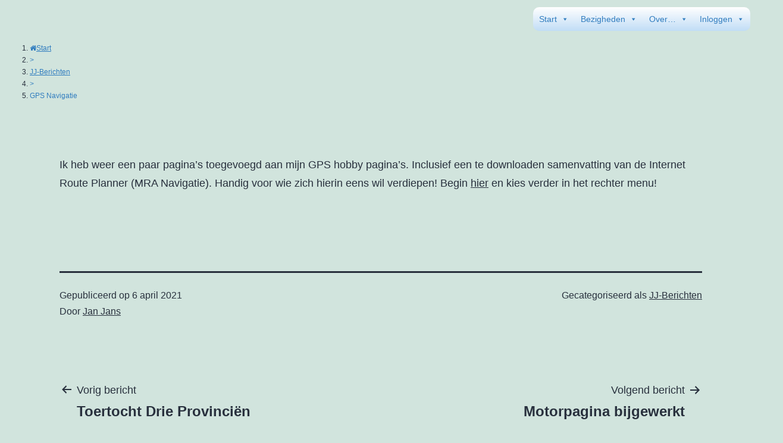

--- FILE ---
content_type: text/html; charset=UTF-8
request_url: https://www.jgmjans.nl/2021/04/06/gps-navigatie/
body_size: 29354
content:
<!doctype html><html lang="nl-NL" prefix="og: https://ogp.me/ns#" ><head><script data-no-optimize="1">var litespeed_docref=sessionStorage.getItem("litespeed_docref");litespeed_docref&&(Object.defineProperty(document,"referrer",{get:function(){return litespeed_docref}}),sessionStorage.removeItem("litespeed_docref"));</script> <meta charset="UTF-8" /><meta name="viewport" content="width=device-width, initial-scale=1" /><title>GPS Navigatie - Website Jan Jans</title><meta name="description" content="Ik heb weer een paar pagina&#039;s toegevoegd aan mijn GPS hobby pagina&#039;s. Inclusief een te downloaden samenvatting van de Internet Route Planner (MRA Navigatie)."/><meta name="robots" content="index, follow, max-snippet:-1, max-video-preview:-1, max-image-preview:large"/><link rel="canonical" href="https://www.jgmjans.nl/2021/04/06/gps-navigatie/" /><meta property="og:locale" content="nl_NL" /><meta property="og:type" content="article" /><meta property="og:title" content="GPS Navigatie - Website Jan Jans" /><meta property="og:description" content="Ik heb weer een paar pagina&#039;s toegevoegd aan mijn GPS hobby pagina&#039;s. Inclusief een te downloaden samenvatting van de Internet Route Planner (MRA Navigatie)." /><meta property="og:url" content="https://www.jgmjans.nl/2021/04/06/gps-navigatie/" /><meta property="og:site_name" content="Website Jan Jans" /><meta property="article:section" content="JJ-Berichten" /><meta property="og:updated_time" content="2021-04-06T14:06:29+00:00" /><meta property="og:image" content="https://usercontent.one/wp/www.jgmjans.nl/wp-content/uploads/2021/04/Gmn_eTrexH.png?media=1766487787" /><meta property="og:image:secure_url" content="https://usercontent.one/wp/www.jgmjans.nl/wp-content/uploads/2021/04/Gmn_eTrexH.png?media=1766487787" /><meta property="og:image:width" content="1000" /><meta property="og:image:height" content="887" /><meta property="og:image:alt" content="GPS Navigatie" /><meta property="og:image:type" content="image/png" /><meta property="article:published_time" content="2021-04-06T14:04:12+00:00" /><meta property="article:modified_time" content="2021-04-06T14:06:29+00:00" /><meta name="twitter:card" content="summary_large_image" /><meta name="twitter:title" content="GPS Navigatie - Website Jan Jans" /><meta name="twitter:description" content="Ik heb weer een paar pagina&#039;s toegevoegd aan mijn GPS hobby pagina&#039;s. Inclusief een te downloaden samenvatting van de Internet Route Planner (MRA Navigatie)." /><meta name="twitter:image" content="https://usercontent.one/wp/www.jgmjans.nl/wp-content/uploads/2021/04/Gmn_eTrexH.png?media=1766487787" /><meta name="twitter:label1" content="Geschreven door" /><meta name="twitter:data1" content="Jan Jans" /><meta name="twitter:label2" content="Tijd om te lezen" /><meta name="twitter:data2" content="Minder dan een minuut" /> <script type="application/ld+json" class="rank-math-schema">{"@context":"https://schema.org","@graph":[{"@type":["Person","Organization"],"@id":"https://www.jgmjans.nl/#person","name":"Website Jan Jans"},{"@type":"WebSite","@id":"https://www.jgmjans.nl/#website","url":"https://www.jgmjans.nl","name":"Website Jan Jans","publisher":{"@id":"https://www.jgmjans.nl/#person"},"inLanguage":"nl-NL"},{"@type":"ImageObject","@id":"https://www.jgmjans.nl/wp-content/uploads/2021/04/Gmn_eTrexH.png","url":"https://www.jgmjans.nl/wp-content/uploads/2021/04/Gmn_eTrexH.png","width":"200","height":"200","inLanguage":"nl-NL"},{"@type":"WebPage","@id":"https://www.jgmjans.nl/2021/04/06/gps-navigatie/#webpage","url":"https://www.jgmjans.nl/2021/04/06/gps-navigatie/","name":"GPS Navigatie - Website Jan Jans","datePublished":"2021-04-06T14:04:12+00:00","dateModified":"2021-04-06T14:06:29+00:00","isPartOf":{"@id":"https://www.jgmjans.nl/#website"},"primaryImageOfPage":{"@id":"https://www.jgmjans.nl/wp-content/uploads/2021/04/Gmn_eTrexH.png"},"inLanguage":"nl-NL"},{"@type":"Person","@id":"https://www.jgmjans.nl/author/jansjgm/","name":"Jan Jans","url":"https://www.jgmjans.nl/author/jansjgm/","image":{"@type":"ImageObject","@id":"https://www.jgmjans.nl/wp-content/uploads/ultimatemember/1/profile_photo-190x190.jpg?1768734828","url":"https://www.jgmjans.nl/wp-content/uploads/ultimatemember/1/profile_photo-190x190.jpg?1768734828","caption":"Jan Jans","inLanguage":"nl-NL"},"sameAs":["http://jansjgm"]},{"@type":"BlogPosting","headline":"GPS Navigatie - Website Jan Jans","datePublished":"2021-04-06T14:04:12+00:00","dateModified":"2021-04-06T14:06:29+00:00","articleSection":"JJ-Berichten","author":{"@id":"https://www.jgmjans.nl/author/jansjgm/","name":"Jan Jans"},"publisher":{"@id":"https://www.jgmjans.nl/#person"},"description":"Ik heb weer een paar pagina&#039;s toegevoegd aan mijn GPS hobby pagina&#039;s. Inclusief een te downloaden samenvatting van de Internet Route Planner (MRA Navigatie).","name":"GPS Navigatie - Website Jan Jans","@id":"https://www.jgmjans.nl/2021/04/06/gps-navigatie/#richSnippet","isPartOf":{"@id":"https://www.jgmjans.nl/2021/04/06/gps-navigatie/#webpage"},"image":{"@id":"https://www.jgmjans.nl/wp-content/uploads/2021/04/Gmn_eTrexH.png"},"inLanguage":"nl-NL","mainEntityOfPage":{"@id":"https://www.jgmjans.nl/2021/04/06/gps-navigatie/#webpage"}}]}</script> <link rel="alternate" type="application/rss+xml" title="Website Jan Jans &raquo; feed" href="https://www.jgmjans.nl/feed/" /><link rel="alternate" type="application/rss+xml" title="Website Jan Jans &raquo; reacties feed" href="https://www.jgmjans.nl/comments/feed/" /><link rel="alternate" type="application/rss+xml" title="Website Jan Jans &raquo; GPS Navigatie reacties feed" href="https://www.jgmjans.nl/2021/04/06/gps-navigatie/feed/" /><link rel="alternate" title="oEmbed (JSON)" type="application/json+oembed" href="https://www.jgmjans.nl/wp-json/oembed/1.0/embed?url=https%3A%2F%2Fwww.jgmjans.nl%2F2021%2F04%2F06%2Fgps-navigatie%2F" /><link rel="alternate" title="oEmbed (XML)" type="text/xml+oembed" href="https://www.jgmjans.nl/wp-json/oembed/1.0/embed?url=https%3A%2F%2Fwww.jgmjans.nl%2F2021%2F04%2F06%2Fgps-navigatie%2F&#038;format=xml" /><style id='wp-img-auto-sizes-contain-inline-css'>img:is([sizes=auto i],[sizes^="auto," i]){contain-intrinsic-size:3000px 1500px}
/*# sourceURL=wp-img-auto-sizes-contain-inline-css */</style><style id="litespeed-ccss">.otw-row,.otw-columns{-webkit-box-sizing:border-box;-moz-box-sizing:border-box;box-sizing:border-box}.otw-row{max-width:100%;margin:0 auto}.otw-row .otw-row{width:auto;max-width:none;margin:0 -10px}.otw-row .otw-row{width:auto;max-width:none;min-width:0;margin:0 -10px}.otw-columns{float:left;min-height:1px;padding:0 0 0 8px;position:relative}.otw-twentyfour,.otw-row .otw-twentyfour{width:100%}.otw-row{*zoom:1}.otw-row:before,.otw-row:after{content:" ";display:table}.otw-row:after{clear:both}@media only screen and (max-width:767px){.otw-row{width:auto;min-width:0;margin-left:0;margin-right:0}.otw-columns{width:auto!important;float:none}.otw-columns:last-child{float:none}.otw-columns:before,.otw-columns:after{content:"";display:table}.otw-columns:after{clear:both}}ol,ul{box-sizing:border-box}:root{--wp--preset--font-size--normal:16px;--wp--preset--font-size--huge:42px}.screen-reader-text{border:0;clip:rect(1px,1px,1px,1px);clip-path:inset(50%);height:1px;margin:-1px;overflow:hidden;padding:0;position:absolute;width:1px;word-wrap:normal!important}:root{--wp--preset--aspect-ratio--square:1;--wp--preset--aspect-ratio--4-3:4/3;--wp--preset--aspect-ratio--3-4:3/4;--wp--preset--aspect-ratio--3-2:3/2;--wp--preset--aspect-ratio--2-3:2/3;--wp--preset--aspect-ratio--16-9:16/9;--wp--preset--aspect-ratio--9-16:9/16;--wp--preset--color--black:#000000;--wp--preset--color--cyan-bluish-gray:#abb8c3;--wp--preset--color--white:#FFFFFF;--wp--preset--color--pale-pink:#f78da7;--wp--preset--color--vivid-red:#cf2e2e;--wp--preset--color--luminous-vivid-orange:#ff6900;--wp--preset--color--luminous-vivid-amber:#fcb900;--wp--preset--color--light-green-cyan:#7bdcb5;--wp--preset--color--vivid-green-cyan:#00d084;--wp--preset--color--pale-cyan-blue:#8ed1fc;--wp--preset--color--vivid-cyan-blue:#0693e3;--wp--preset--color--vivid-purple:#9b51e0;--wp--preset--color--dark-gray:#28303D;--wp--preset--color--gray:#39414D;--wp--preset--color--green:#D1E4DD;--wp--preset--color--blue:#D1DFE4;--wp--preset--color--purple:#D1D1E4;--wp--preset--color--red:#E4D1D1;--wp--preset--color--orange:#E4DAD1;--wp--preset--color--yellow:#EEEADD;--wp--preset--gradient--vivid-cyan-blue-to-vivid-purple:linear-gradient(135deg,rgba(6,147,227,1) 0%,rgb(155,81,224) 100%);--wp--preset--gradient--light-green-cyan-to-vivid-green-cyan:linear-gradient(135deg,rgb(122,220,180) 0%,rgb(0,208,130) 100%);--wp--preset--gradient--luminous-vivid-amber-to-luminous-vivid-orange:linear-gradient(135deg,rgba(252,185,0,1) 0%,rgba(255,105,0,1) 100%);--wp--preset--gradient--luminous-vivid-orange-to-vivid-red:linear-gradient(135deg,rgba(255,105,0,1) 0%,rgb(207,46,46) 100%);--wp--preset--gradient--very-light-gray-to-cyan-bluish-gray:linear-gradient(135deg,rgb(238,238,238) 0%,rgb(169,184,195) 100%);--wp--preset--gradient--cool-to-warm-spectrum:linear-gradient(135deg,rgb(74,234,220) 0%,rgb(151,120,209) 20%,rgb(207,42,186) 40%,rgb(238,44,130) 60%,rgb(251,105,98) 80%,rgb(254,248,76) 100%);--wp--preset--gradient--blush-light-purple:linear-gradient(135deg,rgb(255,206,236) 0%,rgb(152,150,240) 100%);--wp--preset--gradient--blush-bordeaux:linear-gradient(135deg,rgb(254,205,165) 0%,rgb(254,45,45) 50%,rgb(107,0,62) 100%);--wp--preset--gradient--luminous-dusk:linear-gradient(135deg,rgb(255,203,112) 0%,rgb(199,81,192) 50%,rgb(65,88,208) 100%);--wp--preset--gradient--pale-ocean:linear-gradient(135deg,rgb(255,245,203) 0%,rgb(182,227,212) 50%,rgb(51,167,181) 100%);--wp--preset--gradient--electric-grass:linear-gradient(135deg,rgb(202,248,128) 0%,rgb(113,206,126) 100%);--wp--preset--gradient--midnight:linear-gradient(135deg,rgb(2,3,129) 0%,rgb(40,116,252) 100%);--wp--preset--gradient--purple-to-yellow:linear-gradient(160deg, #D1D1E4 0%, #EEEADD 100%);--wp--preset--gradient--yellow-to-purple:linear-gradient(160deg, #EEEADD 0%, #D1D1E4 100%);--wp--preset--gradient--green-to-yellow:linear-gradient(160deg, #D1E4DD 0%, #EEEADD 100%);--wp--preset--gradient--yellow-to-green:linear-gradient(160deg, #EEEADD 0%, #D1E4DD 100%);--wp--preset--gradient--red-to-yellow:linear-gradient(160deg, #E4D1D1 0%, #EEEADD 100%);--wp--preset--gradient--yellow-to-red:linear-gradient(160deg, #EEEADD 0%, #E4D1D1 100%);--wp--preset--gradient--purple-to-red:linear-gradient(160deg, #D1D1E4 0%, #E4D1D1 100%);--wp--preset--gradient--red-to-purple:linear-gradient(160deg, #E4D1D1 0%, #D1D1E4 100%);--wp--preset--font-size--small:18px;--wp--preset--font-size--medium:20px;--wp--preset--font-size--large:24px;--wp--preset--font-size--x-large:42px;--wp--preset--font-size--extra-small:16px;--wp--preset--font-size--normal:20px;--wp--preset--font-size--extra-large:40px;--wp--preset--font-size--huge:96px;--wp--preset--font-size--gigantic:144px;--wp--preset--spacing--20:0.44rem;--wp--preset--spacing--30:0.67rem;--wp--preset--spacing--40:1rem;--wp--preset--spacing--50:1.5rem;--wp--preset--spacing--60:2.25rem;--wp--preset--spacing--70:3.38rem;--wp--preset--spacing--80:5.06rem;--wp--preset--shadow--natural:6px 6px 9px rgba(0, 0, 0, 0.2);--wp--preset--shadow--deep:12px 12px 50px rgba(0, 0, 0, 0.4);--wp--preset--shadow--sharp:6px 6px 0px rgba(0, 0, 0, 0.2);--wp--preset--shadow--outlined:6px 6px 0px -3px rgba(255, 255, 255, 1), 6px 6px rgba(0, 0, 0, 1);--wp--preset--shadow--crisp:6px 6px 0px rgba(0, 0, 0, 1)}#mega-menu-wrap-primary,#mega-menu-wrap-primary #mega-menu-primary,#mega-menu-wrap-primary #mega-menu-primary ul.mega-sub-menu,#mega-menu-wrap-primary #mega-menu-primary li.mega-menu-item,#mega-menu-wrap-primary #mega-menu-primary a.mega-menu-link{border-radius:0;box-shadow:none;background:none;border:0;bottom:auto;box-sizing:border-box;clip:auto;color:#666;display:block;float:none;font-family:inherit;font-size:14px;height:auto;left:auto;line-height:1.7;list-style-type:none;margin:0;min-height:auto;max-height:none;min-width:auto;max-width:none;opacity:1;outline:none;overflow:visible;padding:0;position:relative;right:auto;text-align:left;text-decoration:none;text-indent:0;text-transform:none;transform:none;top:auto;vertical-align:baseline;visibility:inherit;width:auto;word-wrap:break-word;white-space:normal}#mega-menu-wrap-primary:before,#mega-menu-wrap-primary:after,#mega-menu-wrap-primary #mega-menu-primary:before,#mega-menu-wrap-primary #mega-menu-primary:after,#mega-menu-wrap-primary #mega-menu-primary ul.mega-sub-menu:before,#mega-menu-wrap-primary #mega-menu-primary ul.mega-sub-menu:after,#mega-menu-wrap-primary #mega-menu-primary li.mega-menu-item:before,#mega-menu-wrap-primary #mega-menu-primary li.mega-menu-item:after,#mega-menu-wrap-primary #mega-menu-primary a.mega-menu-link:before,#mega-menu-wrap-primary #mega-menu-primary a.mega-menu-link:after{display:none}#mega-menu-wrap-primary{border-radius:10px 10px 10px 10px}@media only screen and (min-width:769px){#mega-menu-wrap-primary{background:#c1ddf6;background:linear-gradient(to bottom,white,#c1ddf6);filter:progid:DXImageTransform.Microsoft.gradient(startColorstr="#FFFFFFFF",endColorstr="#FFC1DDF6")}}#mega-menu-wrap-primary #mega-menu-primary{text-align:left;padding:0 0 0 0}#mega-menu-wrap-primary #mega-menu-primary a.mega-menu-link{display:inline}#mega-menu-wrap-primary #mega-menu-primary li.mega-menu-item>ul.mega-sub-menu{display:block;visibility:hidden;opacity:1}@media only screen and (max-width:768px){#mega-menu-wrap-primary #mega-menu-primary li.mega-menu-item>ul.mega-sub-menu{display:none;visibility:visible;opacity:1}}@media only screen and (min-width:769px){#mega-menu-wrap-primary #mega-menu-primary[data-effect="fade_up"] li.mega-menu-item.mega-menu-flyout ul.mega-sub-menu{opacity:0;transform:translate(0,10px)}}#mega-menu-wrap-primary #mega-menu-primary li.mega-menu-item a.mega-menu-link:before{display:inline-block;font:inherit;font-family:dashicons;position:static;margin:0 6px 0 0;vertical-align:top;-webkit-font-smoothing:antialiased;-moz-osx-font-smoothing:grayscale;color:inherit;background:#fff0;height:auto;width:auto;top:auto}#mega-menu-wrap-primary #mega-menu-primary>li.mega-menu-item{margin:0 0 0 0;display:inline-block;height:auto;vertical-align:middle}#mega-menu-wrap-primary #mega-menu-primary>li.mega-menu-item>a.mega-menu-link{line-height:40px;height:40px;padding:0 10px 0 10px;vertical-align:baseline;width:auto;display:block;color:#317dbf;text-transform:none;text-decoration:none;text-align:left;background:#fff0;border:0;border-radius:0;font-family:inherit;font-size:14px;font-weight:400;outline:none}@media only screen and (max-width:768px){#mega-menu-wrap-primary #mega-menu-primary>li.mega-menu-item{display:list-item;margin:0;clear:both;border:0}#mega-menu-wrap-primary #mega-menu-primary>li.mega-menu-item>a.mega-menu-link{border-radius:0;border:0;margin:0;line-height:40px;height:40px;padding:0 10px;background:#fff0;text-align:left;color:#fff;font-size:14px}}#mega-menu-wrap-primary #mega-menu-primary>li.mega-menu-flyout ul.mega-sub-menu{z-index:999;position:absolute;width:auto;max-width:none;padding:0 0 0 0;border:0;background:#f1f1f1;border-radius:0;box-shadow:0 0 5px 0 rgb(0 0 0 / .1)}@media only screen and (max-width:768px){#mega-menu-wrap-primary #mega-menu-primary>li.mega-menu-flyout ul.mega-sub-menu{float:left;position:static;width:100%;padding:0;border:0;border-radius:0}}@media only screen and (min-width:769px){#mega-menu-wrap-primary #mega-menu-primary>li.mega-menu-flyout ul.mega-sub-menu li.mega-menu-item>a.mega-menu-link{white-space:nowrap;min-width:150px}}@media only screen and (max-width:768px){#mega-menu-wrap-primary #mega-menu-primary>li.mega-menu-flyout ul.mega-sub-menu li.mega-menu-item{clear:both}}#mega-menu-wrap-primary #mega-menu-primary>li.mega-menu-flyout ul.mega-sub-menu li.mega-menu-item a.mega-menu-link{display:block;background:#c1ddf6;background:linear-gradient(to bottom,#e7f3ff,#c1ddf6);filter:progid:DXImageTransform.Microsoft.gradient(startColorstr="#FFE7F3FF",endColorstr="#FFC1DDF6");color:#317dbf;font-family:inherit;font-size:14px;font-weight:400;padding:0 0 0 10px;line-height:35px;text-decoration:none;text-transform:none;vertical-align:baseline}#mega-menu-wrap-primary #mega-menu-primary>li.mega-menu-flyout ul.mega-sub-menu li.mega-menu-item:first-child>a.mega-menu-link{border-top-left-radius:0;border-top-right-radius:0}@media only screen and (max-width:768px){#mega-menu-wrap-primary #mega-menu-primary>li.mega-menu-flyout ul.mega-sub-menu li.mega-menu-item:first-child>a.mega-menu-link{border-top-left-radius:0;border-top-right-radius:0}}#mega-menu-wrap-primary #mega-menu-primary>li.mega-menu-flyout ul.mega-sub-menu li.mega-menu-item:last-child>a.mega-menu-link{border-bottom-right-radius:0;border-bottom-left-radius:0}@media only screen and (max-width:768px){#mega-menu-wrap-primary #mega-menu-primary>li.mega-menu-flyout ul.mega-sub-menu li.mega-menu-item:last-child>a.mega-menu-link{border-bottom-right-radius:0;border-bottom-left-radius:0}}#mega-menu-wrap-primary #mega-menu-primary>li.mega-menu-flyout ul.mega-sub-menu li.mega-menu-item ul.mega-sub-menu{position:absolute;left:100%;top:0}@media only screen and (max-width:768px){#mega-menu-wrap-primary #mega-menu-primary>li.mega-menu-flyout ul.mega-sub-menu li.mega-menu-item ul.mega-sub-menu{position:static;left:0;width:100%}#mega-menu-wrap-primary #mega-menu-primary>li.mega-menu-flyout ul.mega-sub-menu li.mega-menu-item ul.mega-sub-menu a.mega-menu-link{padding-left:20px}}#mega-menu-wrap-primary #mega-menu-primary li.mega-menu-item-has-children>a.mega-menu-link>span.mega-indicator{display:inline-block;width:auto;background:#fff0;position:relative;left:auto;min-width:auto;font-size:inherit;padding:0;margin:0 0 0 6px;height:auto;line-height:inherit;color:inherit}#mega-menu-wrap-primary #mega-menu-primary li.mega-menu-item-has-children>a.mega-menu-link>span.mega-indicator:after{content:"";font-family:dashicons;font-weight:400;display:inline-block;margin:0;vertical-align:top;-webkit-font-smoothing:antialiased;-moz-osx-font-smoothing:grayscale;transform:rotate(0);color:inherit;position:relative;background:#fff0;height:auto;width:auto;right:auto;line-height:inherit}#mega-menu-wrap-primary #mega-menu-primary li.mega-menu-item-has-children li.mega-menu-item-has-children>a.mega-menu-link>span.mega-indicator{float:right}@media only screen and (max-width:768px){#mega-menu-wrap-primary #mega-menu-primary li.mega-menu-item-has-children>a.mega-menu-link>span.mega-indicator{float:right}}@media only screen and (min-width:769px){#mega-menu-wrap-primary #mega-menu-primary li.mega-menu-flyout li.mega-menu-item a.mega-menu-link>span.mega-indicator:after{content:""}}@media only screen and (max-width:768px){#mega-menu-wrap-primary:after{content:"";display:table;clear:both}}#mega-menu-wrap-primary .mega-menu-toggle{display:none;z-index:1;background:#222;border-radius:2px 2px 2px 2px;line-height:40px;height:40px;text-align:left;outline:none;white-space:nowrap}@media only screen and (max-width:768px){#mega-menu-wrap-primary .mega-menu-toggle{display:-webkit-box;display:-ms-flexbox;display:-webkit-flex;display:flex}}#mega-menu-wrap-primary .mega-menu-toggle .mega-toggle-blocks-left,#mega-menu-wrap-primary .mega-menu-toggle .mega-toggle-blocks-center,#mega-menu-wrap-primary .mega-menu-toggle .mega-toggle-blocks-right{display:-webkit-box;display:-ms-flexbox;display:-webkit-flex;display:flex;-ms-flex-preferred-size:33.33%;-webkit-flex-basis:33.33%;flex-basis:33.33%}#mega-menu-wrap-primary .mega-menu-toggle .mega-toggle-blocks-left{-webkit-box-flex:1;-ms-flex:1;-webkit-flex:1;flex:1;-webkit-box-pack:start;-ms-flex-pack:start;-webkit-justify-content:flex-start;justify-content:flex-start}#mega-menu-wrap-primary .mega-menu-toggle .mega-toggle-blocks-center{-webkit-box-pack:center;-ms-flex-pack:center;-webkit-justify-content:center;justify-content:center}#mega-menu-wrap-primary .mega-menu-toggle .mega-toggle-blocks-right{-webkit-box-flex:1;-ms-flex:1;-webkit-flex:1;flex:1;-webkit-box-pack:end;-ms-flex-pack:end;-webkit-justify-content:flex-end;justify-content:flex-end}#mega-menu-wrap-primary .mega-menu-toggle .mega-toggle-blocks-right .mega-toggle-block{margin-right:6px}#mega-menu-wrap-primary .mega-menu-toggle .mega-toggle-blocks-right .mega-toggle-block:only-child{margin-left:6px}#mega-menu-wrap-primary .mega-menu-toggle .mega-toggle-block{display:-webkit-box;display:-ms-flexbox;display:-webkit-flex;display:flex;height:100%;outline:0;-webkit-align-self:center;-ms-flex-item-align:center;align-self:center;-ms-flex-negative:0;-webkit-flex-shrink:0;flex-shrink:0}@media only screen and (max-width:768px){#mega-menu-wrap-primary .mega-menu-toggle+#mega-menu-primary{background:#222;padding:0 0 0 0;display:none}}#mega-menu-wrap-primary .mega-menu-toggle .mega-toggle-block-0 .mega-toggle-animated{padding:0;display:-webkit-box;display:-ms-flexbox;display:-webkit-flex;display:flex;font:inherit;color:inherit;text-transform:none;background-color:#fff0;border:0;margin:0;overflow:visible;transform:scale(.8);align-self:center;outline:0;background:none}#mega-menu-wrap-primary .mega-menu-toggle .mega-toggle-block-0 .mega-toggle-animated-box{width:40px;height:24px;display:inline-block;position:relative;outline:0}#mega-menu-wrap-primary .mega-menu-toggle .mega-toggle-block-0 .mega-toggle-animated-inner{display:block;top:50%;margin-top:-2px}#mega-menu-wrap-primary .mega-menu-toggle .mega-toggle-block-0 .mega-toggle-animated-inner,#mega-menu-wrap-primary .mega-menu-toggle .mega-toggle-block-0 .mega-toggle-animated-inner::before,#mega-menu-wrap-primary .mega-menu-toggle .mega-toggle-block-0 .mega-toggle-animated-inner::after{width:40px;height:4px;background-color:#ddd;border-radius:4px;position:absolute}#mega-menu-wrap-primary .mega-menu-toggle .mega-toggle-block-0 .mega-toggle-animated-inner::before,#mega-menu-wrap-primary .mega-menu-toggle .mega-toggle-block-0 .mega-toggle-animated-inner::after{content:"";display:block}#mega-menu-wrap-primary .mega-menu-toggle .mega-toggle-block-0 .mega-toggle-animated-inner::before{top:-10px}#mega-menu-wrap-primary .mega-menu-toggle .mega-toggle-block-0 .mega-toggle-animated-inner::after{bottom:-10px}#mega-menu-wrap-primary .mega-menu-toggle .mega-toggle-block-0 .mega-toggle-animated-slider .mega-toggle-animated-inner{top:2px}#mega-menu-wrap-primary .mega-menu-toggle .mega-toggle-block-0 .mega-toggle-animated-slider .mega-toggle-animated-inner::before{top:10px}#mega-menu-wrap-primary .mega-menu-toggle .mega-toggle-block-0 .mega-toggle-animated-slider .mega-toggle-animated-inner::after{top:20px}#mega-menu-wrap-primary{clear:both}:root{--global--font-primary:var(--font-headings, -apple-system, BlinkMacSystemFont, "Segoe UI", Roboto, Oxygen-Sans, Ubuntu, Cantarell, "Helvetica Neue", sans-serif);--global--font-secondary:var(--font-base, -apple-system, BlinkMacSystemFont, "Segoe UI", Roboto, Oxygen-Sans, Ubuntu, Cantarell, "Helvetica Neue", sans-serif);--global--font-size-base:1.25rem;--global--font-size-xs:1rem;--global--font-size-sm:1.125rem;--global--font-size-md:1.25rem;--global--font-size-lg:1.5rem;--global--font-size-xl:2.25rem;--global--font-size-xxl:4rem;--global--font-size-xxxl:5rem;--global--font-size-page-title:var(--global--font-size-xxl);--global--letter-spacing:normal;--global--line-height-body:1.7;--global--line-height-heading:1.3;--global--line-height-page-title:1.1;--heading--font-family:var(--global--font-primary);--heading--font-size-h6:var(--global--font-size-xs);--heading--font-size-h5:var(--global--font-size-sm);--heading--font-size-h4:var(--global--font-size-lg);--heading--font-size-h3:calc(1.25 * var(--global--font-size-lg));--heading--font-size-h2:var(--global--font-size-xl);--heading--font-size-h1:var(--global--font-size-page-title);--heading--letter-spacing-h6:0.05em;--heading--letter-spacing-h5:0.05em;--heading--letter-spacing-h4:var(--global--letter-spacing);--heading--letter-spacing-h3:var(--global--letter-spacing);--heading--letter-spacing-h2:var(--global--letter-spacing);--heading--letter-spacing-h1:var(--global--letter-spacing);--heading--line-height-h6:var(--global--line-height-heading);--heading--line-height-h5:var(--global--line-height-heading);--heading--line-height-h4:var(--global--line-height-heading);--heading--line-height-h3:var(--global--line-height-heading);--heading--line-height-h2:var(--global--line-height-heading);--heading--line-height-h1:var(--global--line-height-page-title);--heading--font-weight:normal;--heading--font-weight-page-title:300;--heading--font-weight-strong:600;--latest-posts--title-font-family:var(--heading--font-family);--latest-posts--title-font-size:var(--heading--font-size-h3);--latest-posts--description-font-family:var(--global--font-secondary);--latest-posts--description-font-size:var(--global--font-size-sm);--list--font-family:var(--global--font-secondary);--definition-term--font-family:var(--global--font-primary);--global--color-black:#000;--global--color-dark-gray:#28303d;--global--color-gray:#39414d;--global--color-light-gray:#f0f0f0;--global--color-green:#d1e4dd;--global--color-blue:#d1dfe4;--global--color-purple:#d1d1e4;--global--color-red:#e4d1d1;--global--color-orange:#e4dad1;--global--color-yellow:#eeeadd;--global--color-white:#fff;--global--color-white-50:rgba(255, 255, 255, 0.5);--global--color-white-90:rgba(255, 255, 255, 0.9);--global--color-primary:var(--global--color-dark-gray);--global--color-secondary:var(--global--color-gray);--global--color-primary-hover:var(--global--color-primary);--global--color-background:var(--global--color-green);--global--color-border:var(--global--color-primary);--global--spacing-unit:20px;--global--spacing-measure:unset;--global--spacing-horizontal:25px;--global--spacing-vertical:30px;--global--elevation:1px 1px 3px 0 rgba(0, 0, 0, 0.2);--form--font-family:var(--global--font-secondary);--form--font-size:var(--global--font-size-sm);--form--line-height:var(--global--line-height-body);--form--color-text:var(--global--color-dark-gray);--form--color-ranged:var(--global--color-secondary);--form--label-weight:500;--form--border-color:var(--global--color-secondary);--form--border-width:3px;--form--border-radius:0;--form--spacing-unit:calc(0.5 * var(--global--spacing-unit));--cover--height:calc(15 * var(--global--spacing-vertical));--cover--color-foreground:var(--global--color-white);--cover--color-background:var(--global--color-black);--button--color-text:var(--global--color-background);--button--color-text-hover:var(--global--color-secondary);--button--color-text-active:var(--global--color-secondary);--button--color-background:var(--global--color-secondary);--button--color-background-active:var(--global--color-background);--button--font-family:var(--global--font-primary);--button--font-size:var(--global--font-size-base);--button--font-weight:500;--button--line-height:1.5;--button--border-width:3px;--button--border-radius:0;--button--padding-vertical:15px;--button--padding-horizontal:calc(2 * var(--button--padding-vertical));--entry-header--color:var(--global--color-primary);--entry-header--color-link:currentColor;--entry-header--color-hover:var(--global--color-primary-hover);--entry-header--color-focus:var(--global--color-secondary);--entry-header--font-size:var(--heading--font-size-h2);--entry-content--font-family:var(--global--font-secondary);--entry-author-bio--font-family:var(--heading--font-family);--entry-author-bio--font-size:var(--heading--font-size-h4);--branding--color-text:var(--global--color-primary);--branding--color-link:var(--global--color-primary);--branding--color-link-hover:var(--global--color-secondary);--branding--title--font-family:var(--global--font-primary);--branding--title--font-size:var(--global--font-size-lg);--branding--title--font-size-mobile:var(--heading--font-size-h4);--branding--title--font-weight:normal;--branding--title--text-transform:uppercase;--branding--description--font-family:var(--global--font-secondary);--branding--description--font-size:var(--global--font-size-sm);--branding--logo--max-width:300px;--branding--logo--max-height:100px;--branding--logo--max-width-mobile:96px;--branding--logo--max-height-mobile:96px;--primary-nav--font-family:var(--global--font-secondary);--primary-nav--font-family-mobile:var(--global--font-primary);--primary-nav--font-size:var(--global--font-size-md);--primary-nav--font-size-sub-menu:var(--global--font-size-xs);--primary-nav--font-size-mobile:var(--global--font-size-sm);--primary-nav--font-size-sub-menu-mobile:var(--global--font-size-sm);--primary-nav--font-size-button:var(--global--font-size-xs);--primary-nav--font-style:normal;--primary-nav--font-style-sub-menu-mobile:normal;--primary-nav--font-weight:normal;--primary-nav--font-weight-button:500;--primary-nav--color-link:var(--global--color-primary);--primary-nav--color-link-hover:var(--global--color-primary-hover);--primary-nav--color-text:var(--global--color-primary);--primary-nav--padding:calc(0.66 * var(--global--spacing-unit));--primary-nav--border-color:var(--global--color-primary);--pagination--color-text:var(--global--color-primary);--pagination--color-link-hover:var(--global--color-primary-hover);--pagination--font-family:var(--global--font-secondary);--pagination--font-size:var(--global--font-size-lg);--pagination--font-weight:normal;--pagination--font-weight-strong:600;--footer--color-text:var(--global--color-primary);--footer--color-link:var(--global--color-primary);--footer--color-link-hover:var(--global--color-primary-hover);--footer--font-family:var(--global--font-primary);--footer--font-size:var(--global--font-size-sm);--pullquote--font-family:var(--global--font-primary);--pullquote--font-size:var(--heading--font-size-h3);--pullquote--font-style:normal;--pullquote--letter-spacing:var(--heading--letter-spacing-h4);--pullquote--line-height:var(--global--line-height-heading);--pullquote--border-width:3px;--pullquote--border-color:var(--global--color-primary);--pullquote--color-foreground:var(--global--color-primary);--pullquote--color-background:var(--global--color-background);--quote--font-family:var(--global--font-secondary);--quote--font-size:var(--global--font-size-md);--quote--font-size-large:var(--global--font-size-xl);--quote--font-style:normal;--quote--font-weight:700;--quote--font-weight-strong:bolder;--quote--font-style-large:normal;--quote--font-style-cite:normal;--quote--line-height:var(--global--line-height-body);--quote--line-height-large:1.35;--separator--border-color:var(--global--color-border);--separator--height:1px;--table--stripes-border-color:var(--global--color-light-gray);--table--stripes-background-color:var(--global--color-light-gray);--table--has-background-text-color:var(--global--color-dark-gray);--widget--line-height-list:1.9;--widget--line-height-title:1.4;--widget--font-weight-title:700;--widget--spacing-menu:calc(0.66 * var(--global--spacing-unit));--global--admin-bar--height:0px}@media only screen and (min-width:652px){:root{--global--font-size-xl:2.5rem;--global--font-size-xxl:6rem;--global--font-size-xxxl:9rem;--heading--font-size-h3:2rem;--heading--font-size-h2:3rem}}html{line-height:1.15;-webkit-text-size-adjust:100%}body{margin:0}main{display:block}h1{font-size:2em;margin:.67em 0}a{background-color:#fff0;text-decoration-thickness:1px}strong{font-weight:bolder}button{font-family:inherit;font-size:100%;line-height:1.15;margin:0}button{overflow:visible}button{text-transform:none}button,[type=button]{-webkit-appearance:button}button::-moz-focus-inner,[type=button]::-moz-focus-inner{border-style:none;padding:0}button:-moz-focusring,[type=button]:-moz-focusring{outline:1px dotted ButtonText}::-webkit-file-upload-button{-webkit-appearance:button;font:inherit}:root{--responsive--spacing-horizontal:calc(2 * var(--global--spacing-horizontal) * 0.6);--responsive--aligndefault-width:calc(100vw - var(--responsive--spacing-horizontal));--responsive--alignwide-width:calc(100vw - var(--responsive--spacing-horizontal));--responsive--alignfull-width:100%;--responsive--alignright-margin:var(--global--spacing-horizontal);--responsive--alignleft-margin:var(--global--spacing-horizontal)}@media only screen and (min-width:482px){:root{--responsive--aligndefault-width:min(calc(100vw - 4 * var(--global--spacing-horizontal)), 610px);--responsive--alignwide-width:calc(100vw - 4 * var(--global--spacing-horizontal));--responsive--alignright-margin:calc(0.5 * (100vw - var(--responsive--aligndefault-width)));--responsive--alignleft-margin:calc(0.5 * (100vw - var(--responsive--aligndefault-width)))}}@media only screen and (min-width:822px){:root{--responsive--aligndefault-width:min(calc(100vw - 8 * var(--global--spacing-horizontal)), 610px);--responsive--alignwide-width:min(calc(100vw - 8 * var(--global--spacing-horizontal)), 1240px)}}.site-footer,.site-header{max-width:var(--responsive--alignwide-width);margin-left:auto;margin-right:auto}.site-header,.site-main,.site-footer{padding-top:var(--global--spacing-vertical);padding-bottom:var(--global--spacing-vertical);margin-left:auto;margin-right:auto}.site-header{padding-top:calc(0.75 * var(--global--spacing-vertical));padding-bottom:calc(2 * var(--global--spacing-vertical))}@media only screen and (min-width:482px){.site-header{padding-bottom:calc(3 * var(--global--spacing-vertical))}}.site-main>*{margin-top:calc(3 * var(--global--spacing-vertical));margin-bottom:calc(3 * var(--global--spacing-vertical))}.site-main>*:first-child{margin-top:0}.site-main>*:last-child{margin-bottom:0}.site-footer>*{margin-top:calc(0.666 * var(--global--spacing-vertical));margin-bottom:calc(0.666 * var(--global--spacing-vertical))}@media only screen and (min-width:482px){.site-footer>*{margin-top:var(--global--spacing-vertical);margin-bottom:var(--global--spacing-vertical)}}html,body,p,ol,ul,li,h1{padding:0;margin:0;-moz-osx-font-smoothing:grayscale;-webkit-font-smoothing:antialiased}html{box-sizing:border-box;font-family:var(--global--font-secondary);line-height:var(--global--line-height-body)}*,*::before,*::after{box-sizing:inherit}body{font-size:var(--global--font-size-base);font-weight:400;color:var(--global--color-primary);text-align:left;background-color:var(--global--color-background)}.site-header:before,.site-header:after,.site-content:before,.site-content:after,.site-footer:before,.site-footer:after{content:"";display:table;table-layout:fixed}.site-header:after,.site-content:after,.site-footer:after{clear:both}::-moz-placeholder{opacity:1}strong{font-weight:700}em,i{font-style:italic}a{color:var(--wp--style--color--link,var(--global--color-primary));text-underline-offset:3px;text-decoration-skip-ink:all}.site .button,button{border:var(--button--border-width) solid #fff0;border-radius:var(--button--border-radius);font-weight:var(--button--font-weight);font-family:var(--button--font-family);font-size:var(--button--font-size);line-height:var(--button--line-height);padding:var(--button--padding-vertical) var(--button--padding-horizontal);text-decoration:none}.site .button:not(:hover):not(:active):not(.has-text-color),button:not(:hover):not(:active):not(.has-text-color){color:var(--global--color-background)}.site .button:not(:hover):not(:active):not(.has-background),button:not(:hover):not(:active):not(.has-background){background-color:var(--global--color-primary)}h1{clear:both;font-family:var(--heading--font-family);font-weight:var(--heading--font-weight)}h1{font-size:var(--heading--font-size-h1);letter-spacing:var(--heading--letter-spacing-h1);line-height:var(--heading--line-height-h1)}ul,ol{font-family:var(--list--font-family);margin:0;padding-left:calc(2 * var(--global--spacing-horizontal))}ul{list-style-type:disc}ul ul{list-style-type:circle}ol{list-style-type:decimal}p{line-height:var(--wp--typography--line-height,var(--global--line-height-body))}.site-header{display:flex;align-items:flex-start;flex-wrap:wrap;row-gap:var(--global--spacing-vertical)}@media only screen and (min-width:482px){.site-header{padding-top:calc(var(--global--spacing-vertical) / 0.75)}}@media only screen and (min-width:822px){.site-header{padding-top:calc(2.4 * var(--global--spacing-vertical))}}.site-branding{color:var(--branding--color-text);margin-right:140px}@media only screen and (min-width:482px){.site-branding{margin-right:initial;margin-top:4px}}.site-title{color:var(--branding--color-link);font-family:var(--branding--title--font-family);font-size:var(--branding--title--font-size-mobile);letter-spacing:normal;text-transform:var(--branding--title--text-transform);line-height:var(--global--line-height-heading);margin-bottom:calc(var(--global--spacing-vertical) / 6)}.site-title a{color:currentColor;font-weight:var(--branding--title--font-weight)}.site-title a:link,.site-title a:visited{color:currentColor}@media only screen and (min-width:482px){.site-title{font-size:var(--branding--title--font-size)}}.site-title>a{text-decoration-color:var(--global--color-secondary)}@media only screen and (max-width:481.98px){.site-header:not(.has-logo).has-title-and-tagline .site-branding{margin-right:0;max-width:calc(100% - 160px)}}.site-footer{padding-top:0;padding-bottom:calc(1.7 * var(--global--spacing-vertical))}.no-widgets .site-footer{margin-top:calc(6 * var(--global--spacing-vertical))}@media only screen and (max-width:481.98px){.no-widgets .site-footer{margin-top:calc(3 * var(--global--spacing-vertical))}}.site-footer>.site-info{padding-top:var(--global--spacing-vertical);color:var(--footer--color-text);font-family:var(--footer--font-family);font-size:var(--footer--font-size);line-height:var(--global--line-height-body);border-top:3px solid var(--global--color-border)}.site-footer>.site-info .site-name{text-transform:var(--branding--title--text-transform);font-size:var(--branding--title--font-size)}.site-footer>.site-info .powered-by{margin-top:calc(0.5 * var(--global--spacing-vertical))}@media only screen and (min-width:822px){.site-footer>.site-info{display:flex;align-items:center}.site-footer>.site-info .site-name{margin-right:calc(0.5 * var(--global--spacing-vertical))}.site-footer>.site-info .powered-by{margin-top:initial;margin-left:auto}}.site-footer>.site-info a{color:var(--footer--color-link)}.site-footer>.site-info a:link,.site-footer>.site-info a:visited{color:var(--footer--color-link)}.menu-button-container{display:none;justify-content:space-between;position:absolute;right:0;padding-top:calc(0.5 * var(--global--spacing-vertical));padding-bottom:calc(0.25 * var(--global--spacing-vertical))}@media only screen and (max-width:481.98px){.menu-button-container{display:flex}}.menu-button-container #primary-mobile-menu{display:flex;margin-left:auto;padding:calc(var(--button--padding-vertical) - 0.25 * var(--global--spacing-unit)) calc(0.5 * var(--button--padding-horizontal));font-size:var(--primary-nav--font-size-button);font-weight:var(--primary-nav--font-weight-button);background-color:#fff0;border:none;color:var(--primary-nav--color-link)}.menu-button-container #primary-mobile-menu .dropdown-icon{display:flex;align-items:center}.menu-button-container #primary-mobile-menu .dropdown-icon .svg-icon{margin-left:calc(0.25 * var(--global--spacing-unit))}.menu-button-container #primary-mobile-menu .dropdown-icon.open .svg-icon{position:relative;top:-1px}.menu-button-container #primary-mobile-menu .dropdown-icon.close{display:none}.primary-navigation{position:absolute;top:var(--global--admin-bar--height);right:0;color:var(--primary-nav--color-text);font-size:var(--primary-nav--font-size);line-height:1.15;margin-top:0;margin-bottom:0}@media only screen and (min-width:482px){.primary-navigation{position:relative;margin-left:auto}}.primary-navigation a{display:block;font-family:var(--primary-nav--font-family-mobile);font-size:var(--primary-nav--font-size-mobile);font-weight:var(--primary-nav--font-weight);padding:var(--primary-nav--padding) 0;text-decoration:none}@media only screen and (min-width:482px){.primary-navigation a{display:block;font-family:var(--primary-nav--font-family);font-size:var(--primary-nav--font-size);font-weight:var(--primary-nav--font-weight)}}.primary-navigation a:link,.primary-navigation a:visited{color:var(--primary-nav--color-link-hover)}.screen-reader-text{border:0;clip:rect(1px,1px,1px,1px);-webkit-clip-path:inset(50%);clip-path:inset(50%);height:1px;margin:-1px;overflow:hidden;padding:0;position:absolute!important;width:1px;word-wrap:normal!important;word-break:normal}header *,main *,footer *{max-width:var(--global--spacing-measure)}html,body,div,header,nav,main,section,footer{max-width:none}:root{--global--font-primary:var(--font-headings, -apple-system, BlinkMacSystemFont, "Segoe UI", Roboto, Oxygen-Sans, Ubuntu, Cantarell, "Helvetica Neue", sans-serif);--global--font-secondary:var(--font-base, -apple-system, BlinkMacSystemFont, "Segoe UI", Roboto, Oxygen-Sans, Ubuntu, Cantarell, "Helvetica Neue", sans-serif);--global--font-size-base:1.25rem;--global--font-size-xs:1rem;--global--font-size-sm:1.125rem;--global--font-size-md:1.25rem;--global--font-size-lg:1.5rem;--global--font-size-xl:2.25rem;--global--font-size-xxl:4rem;--global--font-size-xxxl:5rem;--global--font-size-page-title:var(--global--font-size-xxl);--global--letter-spacing:normal;--global--line-height-body:1.7;--global--line-height-heading:1.3;--global--line-height-page-title:1.1;--heading--font-family:var(--global--font-primary);--heading--font-size-h6:var(--global--font-size-xs);--heading--font-size-h5:var(--global--font-size-sm);--heading--font-size-h4:var(--global--font-size-lg);--heading--font-size-h3:calc(1.25 * var(--global--font-size-lg));--heading--font-size-h2:var(--global--font-size-xl);--heading--font-size-h1:var(--global--font-size-page-title);--heading--letter-spacing-h6:0.05em;--heading--letter-spacing-h5:0.05em;--heading--letter-spacing-h4:var(--global--letter-spacing);--heading--letter-spacing-h3:var(--global--letter-spacing);--heading--letter-spacing-h2:var(--global--letter-spacing);--heading--letter-spacing-h1:var(--global--letter-spacing);--heading--line-height-h6:var(--global--line-height-heading);--heading--line-height-h5:var(--global--line-height-heading);--heading--line-height-h4:var(--global--line-height-heading);--heading--line-height-h3:var(--global--line-height-heading);--heading--line-height-h2:var(--global--line-height-heading);--heading--line-height-h1:var(--global--line-height-page-title);--heading--font-weight:normal;--heading--font-weight-page-title:300;--heading--font-weight-strong:600;--latest-posts--title-font-family:var(--heading--font-family);--latest-posts--title-font-size:var(--heading--font-size-h3);--latest-posts--description-font-family:var(--global--font-secondary);--latest-posts--description-font-size:var(--global--font-size-sm);--list--font-family:var(--global--font-secondary);--definition-term--font-family:var(--global--font-primary);--global--color-black:#000;--global--color-dark-gray:#28303d;--global--color-gray:#39414d;--global--color-light-gray:#f0f0f0;--global--color-green:#d1e4dd;--global--color-blue:#d1dfe4;--global--color-purple:#d1d1e4;--global--color-red:#e4d1d1;--global--color-orange:#e4dad1;--global--color-yellow:#eeeadd;--global--color-white:#fff;--global--color-white-50:rgba(255, 255, 255, 0.5);--global--color-white-90:rgba(255, 255, 255, 0.9);--global--color-primary:var(--global--color-dark-gray);--global--color-secondary:var(--global--color-gray);--global--color-primary-hover:var(--global--color-primary);--global--color-background:var(--global--color-green);--global--color-border:var(--global--color-primary);--global--spacing-unit:20px;--global--spacing-measure:unset;--global--spacing-horizontal:25px;--global--spacing-vertical:30px;--global--elevation:1px 1px 3px 0 rgba(0, 0, 0, 0.2);--form--font-family:var(--global--font-secondary);--form--font-size:var(--global--font-size-sm);--form--line-height:var(--global--line-height-body);--form--color-text:var(--global--color-dark-gray);--form--color-ranged:var(--global--color-secondary);--form--label-weight:500;--form--border-color:var(--global--color-secondary);--form--border-width:3px;--form--border-radius:0;--form--spacing-unit:calc(0.5 * var(--global--spacing-unit));--cover--height:calc(15 * var(--global--spacing-vertical));--cover--color-foreground:var(--global--color-white);--cover--color-background:var(--global--color-black);--button--color-text:var(--global--color-background);--button--color-text-hover:var(--global--color-secondary);--button--color-text-active:var(--global--color-secondary);--button--color-background:var(--global--color-secondary);--button--color-background-active:var(--global--color-background);--button--font-family:var(--global--font-primary);--button--font-size:var(--global--font-size-base);--button--font-weight:500;--button--line-height:1.5;--button--border-width:3px;--button--border-radius:0;--button--padding-vertical:15px;--button--padding-horizontal:calc(2 * var(--button--padding-vertical));--entry-header--color:var(--global--color-primary);--entry-header--color-link:currentColor;--entry-header--color-hover:var(--global--color-primary-hover);--entry-header--color-focus:var(--global--color-secondary);--entry-header--font-size:var(--heading--font-size-h2);--entry-content--font-family:var(--global--font-secondary);--entry-author-bio--font-family:var(--heading--font-family);--entry-author-bio--font-size:var(--heading--font-size-h4);--branding--color-text:var(--global--color-primary);--branding--color-link:var(--global--color-primary);--branding--color-link-hover:var(--global--color-secondary);--branding--title--font-family:var(--global--font-primary);--branding--title--font-size:var(--global--font-size-lg);--branding--title--font-size-mobile:var(--heading--font-size-h4);--branding--title--font-weight:normal;--branding--title--text-transform:uppercase;--branding--description--font-family:var(--global--font-secondary);--branding--description--font-size:var(--global--font-size-sm);--branding--logo--max-width:300px;--branding--logo--max-height:100px;--branding--logo--max-width-mobile:96px;--branding--logo--max-height-mobile:96px;--primary-nav--font-family:var(--global--font-secondary);--primary-nav--font-family-mobile:var(--global--font-primary);--primary-nav--font-size:var(--global--font-size-md);--primary-nav--font-size-sub-menu:var(--global--font-size-xs);--primary-nav--font-size-mobile:var(--global--font-size-sm);--primary-nav--font-size-sub-menu-mobile:var(--global--font-size-sm);--primary-nav--font-size-button:var(--global--font-size-xs);--primary-nav--font-style:normal;--primary-nav--font-style-sub-menu-mobile:normal;--primary-nav--font-weight:normal;--primary-nav--font-weight-button:500;--primary-nav--color-link:var(--global--color-primary);--primary-nav--color-link-hover:var(--global--color-primary-hover);--primary-nav--color-text:var(--global--color-primary);--primary-nav--padding:calc(0.66 * var(--global--spacing-unit));--primary-nav--border-color:var(--global--color-primary);--pagination--color-text:var(--global--color-primary);--pagination--color-link-hover:var(--global--color-primary-hover);--pagination--font-family:var(--global--font-secondary);--pagination--font-size:var(--global--font-size-lg);--pagination--font-weight:normal;--pagination--font-weight-strong:600;--footer--color-text:var(--global--color-primary);--footer--color-link:var(--global--color-primary);--footer--color-link-hover:var(--global--color-primary-hover);--footer--font-family:var(--global--font-primary);--footer--font-size:var(--global--font-size-sm);--pullquote--font-family:var(--global--font-primary);--pullquote--font-size:var(--heading--font-size-h3);--pullquote--font-style:normal;--pullquote--letter-spacing:var(--heading--letter-spacing-h4);--pullquote--line-height:var(--global--line-height-heading);--pullquote--border-width:3px;--pullquote--border-color:var(--global--color-primary);--pullquote--color-foreground:var(--global--color-primary);--pullquote--color-background:var(--global--color-background);--quote--font-family:var(--global--font-secondary);--quote--font-size:var(--global--font-size-md);--quote--font-size-large:var(--global--font-size-xl);--quote--font-style:normal;--quote--font-weight:700;--quote--font-weight-strong:bolder;--quote--font-style-large:normal;--quote--font-style-cite:normal;--quote--line-height:var(--global--line-height-body);--quote--line-height-large:1.35;--separator--border-color:var(--global--color-border);--separator--height:1px;--table--stripes-border-color:var(--global--color-light-gray);--table--stripes-background-color:var(--global--color-light-gray);--table--has-background-text-color:var(--global--color-dark-gray);--widget--line-height-list:1.9;--widget--line-height-title:1.4;--widget--font-weight-title:700;--widget--spacing-menu:calc(0.66 * var(--global--spacing-unit));--global--admin-bar--height:0px}@media only screen and (min-width:652px){:root{--global--font-size-xl:2.5rem;--global--font-size-xxl:6rem;--global--font-size-xxxl:9rem;--heading--font-size-h3:2rem;--heading--font-size-h2:3rem}}html{line-height:1.15;-webkit-text-size-adjust:100%}body{margin:0}main{display:block}h1{font-size:2em;margin:.67em 0}a{background-color:#fff0;text-decoration-thickness:1px}strong{font-weight:bolder}button{font-family:inherit;font-size:100%;line-height:1.15;margin:0}button{overflow:visible}button{text-transform:none}button,[type=button]{-webkit-appearance:button}button::-moz-focus-inner,[type=button]::-moz-focus-inner{border-style:none;padding:0}button:-moz-focusring,[type=button]:-moz-focusring{outline:1px dotted ButtonText}::-webkit-file-upload-button{-webkit-appearance:button;font:inherit}:root{--responsive--spacing-horizontal:calc(2 * var(--global--spacing-horizontal) * 0.6);--responsive--aligndefault-width:calc(100vw - var(--responsive--spacing-horizontal));--responsive--alignwide-width:calc(100vw - var(--responsive--spacing-horizontal));--responsive--alignfull-width:100%;--responsive--alignright-margin:var(--global--spacing-horizontal);--responsive--alignleft-margin:var(--global--spacing-horizontal)}@media only screen and (min-width:482px){:root{--responsive--aligndefault-width:min(calc(100vw - 4 * var(--global--spacing-horizontal)), 610px);--responsive--alignwide-width:calc(100vw - 4 * var(--global--spacing-horizontal));--responsive--alignright-margin:calc(0.5 * (100vw - var(--responsive--aligndefault-width)));--responsive--alignleft-margin:calc(0.5 * (100vw - var(--responsive--aligndefault-width)))}}@media only screen and (min-width:822px){:root{--responsive--aligndefault-width:min(calc(100vw - 8 * var(--global--spacing-horizontal)), 610px);--responsive--alignwide-width:min(calc(100vw - 8 * var(--global--spacing-horizontal)), 1240px)}}.site-footer,.site-header{max-width:var(--responsive--alignwide-width);margin-left:auto;margin-right:auto}.site-header,.site-main,.site-footer{padding-top:var(--global--spacing-vertical);padding-bottom:var(--global--spacing-vertical);margin-left:auto;margin-right:auto}.site-header{padding-top:calc(0.75 * var(--global--spacing-vertical));padding-bottom:calc(2 * var(--global--spacing-vertical))}@media only screen and (min-width:482px){.site-header{padding-bottom:calc(3 * var(--global--spacing-vertical))}}.site-main>*{margin-top:calc(3 * var(--global--spacing-vertical));margin-bottom:calc(3 * var(--global--spacing-vertical))}.site-main>*:first-child{margin-top:0}.site-main>*:last-child{margin-bottom:0}.site-footer>*{margin-top:calc(0.666 * var(--global--spacing-vertical));margin-bottom:calc(0.666 * var(--global--spacing-vertical))}@media only screen and (min-width:482px){.site-footer>*{margin-top:var(--global--spacing-vertical);margin-bottom:var(--global--spacing-vertical)}}html,body,p,ol,ul,li,h1{padding:0;margin:0;-moz-osx-font-smoothing:grayscale;-webkit-font-smoothing:antialiased}html{box-sizing:border-box;font-family:var(--global--font-secondary);line-height:var(--global--line-height-body)}*,*::before,*::after{box-sizing:inherit}body{font-size:var(--global--font-size-base);font-weight:400;color:var(--global--color-primary);text-align:left;background-color:var(--global--color-background)}.site-header:before,.site-header:after,.site-content:before,.site-content:after,.site-footer:before,.site-footer:after{content:"";display:table;table-layout:fixed}.site-header:after,.site-content:after,.site-footer:after{clear:both}::-moz-placeholder{opacity:1}strong{font-weight:700}em,i{font-style:italic}a{color:var(--wp--style--color--link,var(--global--color-primary));text-underline-offset:3px;text-decoration-skip-ink:all}.site .button,button{border:var(--button--border-width) solid #fff0;border-radius:var(--button--border-radius);font-weight:var(--button--font-weight);font-family:var(--button--font-family);font-size:var(--button--font-size);line-height:var(--button--line-height);padding:var(--button--padding-vertical) var(--button--padding-horizontal);text-decoration:none}.site .button:not(:hover):not(:active):not(.has-text-color),button:not(:hover):not(:active):not(.has-text-color){color:var(--global--color-background)}.site .button:not(:hover):not(:active):not(.has-background),button:not(:hover):not(:active):not(.has-background){background-color:var(--global--color-primary)}h1{clear:both;font-family:var(--heading--font-family);font-weight:var(--heading--font-weight)}h1{font-size:var(--heading--font-size-h1);letter-spacing:var(--heading--letter-spacing-h1);line-height:var(--heading--line-height-h1)}ul,ol{font-family:var(--list--font-family);margin:0;padding-left:calc(2 * var(--global--spacing-horizontal))}ul{list-style-type:disc}ul ul{list-style-type:circle}ol{list-style-type:decimal}p{line-height:var(--wp--typography--line-height,var(--global--line-height-body))}.site-header{display:flex;align-items:flex-start;flex-wrap:wrap;row-gap:var(--global--spacing-vertical)}@media only screen and (min-width:482px){.site-header{padding-top:calc(var(--global--spacing-vertical) / 0.75)}}@media only screen and (min-width:822px){.site-header{padding-top:calc(2.4 * var(--global--spacing-vertical))}}.site-branding{color:var(--branding--color-text);margin-right:140px}@media only screen and (min-width:482px){.site-branding{margin-right:initial;margin-top:4px}}.site-title{color:var(--branding--color-link);font-family:var(--branding--title--font-family);font-size:var(--branding--title--font-size-mobile);letter-spacing:normal;text-transform:var(--branding--title--text-transform);line-height:var(--global--line-height-heading);margin-bottom:calc(var(--global--spacing-vertical) / 6)}.site-title a{color:currentColor;font-weight:var(--branding--title--font-weight)}.site-title a:link,.site-title a:visited{color:currentColor}@media only screen and (min-width:482px){.site-title{font-size:var(--branding--title--font-size)}}.site-title>a{text-decoration-color:var(--global--color-secondary)}@media only screen and (max-width:481.98px){.site-header:not(.has-logo).has-title-and-tagline .site-branding{margin-right:0;max-width:calc(100% - 160px)}}.site-footer{padding-top:0;padding-bottom:calc(1.7 * var(--global--spacing-vertical))}.no-widgets .site-footer{margin-top:calc(6 * var(--global--spacing-vertical))}@media only screen and (max-width:481.98px){.no-widgets .site-footer{margin-top:calc(3 * var(--global--spacing-vertical))}}.site-footer>.site-info{padding-top:var(--global--spacing-vertical);color:var(--footer--color-text);font-family:var(--footer--font-family);font-size:var(--footer--font-size);line-height:var(--global--line-height-body);border-top:3px solid var(--global--color-border)}.site-footer>.site-info .site-name{text-transform:var(--branding--title--text-transform);font-size:var(--branding--title--font-size)}.site-footer>.site-info .powered-by{margin-top:calc(0.5 * var(--global--spacing-vertical))}@media only screen and (min-width:822px){.site-footer>.site-info{display:flex;align-items:center}.site-footer>.site-info .site-name{margin-right:calc(0.5 * var(--global--spacing-vertical))}.site-footer>.site-info .powered-by{margin-top:initial;margin-left:auto}}.site-footer>.site-info a{color:var(--footer--color-link)}.site-footer>.site-info a:link,.site-footer>.site-info a:visited{color:var(--footer--color-link)}.menu-button-container{display:none;justify-content:space-between;position:absolute;right:0;padding-top:calc(0.5 * var(--global--spacing-vertical));padding-bottom:calc(0.25 * var(--global--spacing-vertical))}@media only screen and (max-width:481.98px){.menu-button-container{display:flex}}.menu-button-container #primary-mobile-menu{display:flex;margin-left:auto;padding:calc(var(--button--padding-vertical) - 0.25 * var(--global--spacing-unit)) calc(0.5 * var(--button--padding-horizontal));font-size:var(--primary-nav--font-size-button);font-weight:var(--primary-nav--font-weight-button);background-color:#fff0;border:none;color:var(--primary-nav--color-link)}.menu-button-container #primary-mobile-menu .dropdown-icon{display:flex;align-items:center}.menu-button-container #primary-mobile-menu .dropdown-icon .svg-icon{margin-left:calc(0.25 * var(--global--spacing-unit))}.menu-button-container #primary-mobile-menu .dropdown-icon.open .svg-icon{position:relative;top:-1px}.menu-button-container #primary-mobile-menu .dropdown-icon.close{display:none}.primary-navigation{position:absolute;top:var(--global--admin-bar--height);right:0;color:var(--primary-nav--color-text);font-size:var(--primary-nav--font-size);line-height:1.15;margin-top:0;margin-bottom:0}@media only screen and (min-width:482px){.primary-navigation{position:relative;margin-left:auto}}.primary-navigation a{display:block;font-family:var(--primary-nav--font-family-mobile);font-size:var(--primary-nav--font-size-mobile);font-weight:var(--primary-nav--font-weight);padding:var(--primary-nav--padding) 0;text-decoration:none}@media only screen and (min-width:482px){.primary-navigation a{display:block;font-family:var(--primary-nav--font-family);font-size:var(--primary-nav--font-size);font-weight:var(--primary-nav--font-weight)}}.primary-navigation a:link,.primary-navigation a:visited{color:var(--primary-nav--color-link-hover)}.screen-reader-text{border:0;clip:rect(1px,1px,1px,1px);-webkit-clip-path:inset(50%);clip-path:inset(50%);height:1px;margin:-1px;overflow:hidden;padding:0;position:absolute!important;width:1px;word-wrap:normal!important;word-break:normal}header *,main *,footer *{max-width:var(--global--spacing-measure)}html,body,div,header,nav,main,section,footer{max-width:none}.um-modal-close{display:block;position:fixed;right:0;top:0;font-size:24px;text-decoration:none!important;color:#fff!important;padding:0 10px}.um-modal-body{min-height:3px;padding:20px;box-sizing:border-box!important;width:100%;background:#fff;-moz-border-radius:0 0 3px 3px;-webkit-border-radius:0 0 3px 3px;border-radius:0 0 3px 3px}.um-modal-body.photo{-moz-border-radius:3px;-webkit-border-radius:3px;border-radius:3px;box-shadow:0 0 0 1px rgb(0 0 0 / .1),0 0 0 1px rgb(255 255 255 / .12) inset;background:#888;padding:0}[class^=um-faicon-]:before{font-family:FontAwesome!important;font-style:normal!important;font-weight:400!important;font-variant:normal!important;text-transform:none!important;speak:none;line-height:1;-webkit-font-smoothing:antialiased;-moz-osx-font-smoothing:grayscale}.um-faicon-times:before{content:"\f00d"}.fa{display:inline-block;font:normal normal normal 14px/1 FontAwesome;font-size:inherit;text-rendering:auto;-webkit-font-smoothing:antialiased;-moz-osx-font-smoothing:grayscale}.fa-home:before{content:"\f015"}.otw-row,.otw-columns{-webkit-box-sizing:border-box;-moz-box-sizing:border-box;box-sizing:border-box}.otw-row{max-width:100%;margin:0 auto}.otw-row .otw-row{width:auto;max-width:none;margin:0 -10px}.otw-row .otw-row{width:auto;max-width:none;min-width:0;margin:0 -10px}.otw-columns{float:left;min-height:1px;padding:0 10px;position:relative}.otw-twentyfour,.otw-row .otw-twentyfour{width:100%}.otw-row{*zoom:1}.otw-row:before,.otw-row:after{content:" ";display:table}.otw-row:after{clear:both}.otw-sc-divider{*zoom:1;border-bottom:1px solid #e0e0e0;position:relative;height:1px;margin:30px 0;clear:both}.otw-sc-divider:before,.otw-sc-divider:after{content:" ";display:table}.otw-sc-divider:after{clear:both}.otw-text-left{text-align:left}.otw-text-left{text-align:left}.fbc-page .fbc-wrap .fbc-items{background-color:#fff0}.fbc-page .fbc-wrap .fbc-items li{font-size:12px}.fbc-page .fbc-wrap .fbc-items li a{color:#317dbf}.fbc-page .fbc-wrap .fbc-items li .fbc-separator{color:#317dbf}.fbc-page .fbc-wrap .fbc-items li.active span{color:#317dbf;font-size:12px}.site-header{border-bottom-style:solid;border-bottom-width:0}body{font-size:1.15rem}@media only screen and (min-width:482px){:root{--responsive--aligndefault-width:calc(100vw - 4 * var(--global--spacing-horizontal))}}@media only screen and (min-width:822px){:root{--responsive--aligndefault-width:calc(100vw - 8 * var(--global--spacing-horizontal))}}@media only screen and (min-width:822px){:root{--responsive--alignwide-width:calc(100vw - 8 * var(--global--spacing-horizontal))}}@media only screen and (min-width:822px){.site-footer,.site-header{max-width:calc(100vw - 200px)}}@media only screen and (min-width:482px){.site-header{max-width:calc(100vw - 38px)}}.site-header{padding-top:3.8px}@media only screen and (min-width:482px){.site-header{padding-top:6.7px}}@media only screen and (min-width:822px){.site-header{padding-top:12px}}.site-header{padding-bottom:6px}@media only screen and (min-width:482px){.site-header{padding-bottom:4px}}@media only screen and (min-width:822px){.site-header{padding-bottom:9px}}.site-title{display:none}.site-branding .site-title{text-align:center}.site-title{font-size:1.35rem}.site-title,.site-footer>.site-info .site-name{text-transform:capitalize}.menu-button-container .button.button .dropdown-icon{text-indent:-99999px;white-space:nowrap;overflow:hidden}.site-main{padding-top:10px}.no-widgets .site-footer{margin-top:0}.site-footer>.site-info{border-top-width:2px}:root{--color-primary:#4a8eff;--color-primary-rgb:74, 142, 255;--color-primary-hover:#5998ff;--color-primary-active:#3281ff;--color-secondary:#6c757d;--color-secondary-rgb:108, 117, 125;--color-secondary-hover:#6c757d;--color-secondary-active:#6c757d;--color-success:#018e11;--color-success-rgb:1, 142, 17;--color-success-hover:#0aad01;--color-success-active:#0c8c01;--color-info:#2CA8FF;--color-info-rgb:44, 168, 255;--color-info-hover:#2CA8FF;--color-info-active:#2CA8FF;--color-warning:#FFB236;--color-warning-rgb:255, 178, 54;--color-warning-hover:#FFB236;--color-warning-active:#FFB236;--color-danger:#ff5062;--color-danger-rgb:255, 80, 98;--color-danger-hover:#ff5062;--color-danger-active:#ff5062;--color-green:#30b570;--color-blue:#0073ff;--color-purple:#8557D3;--color-red:#ff5062;--color-muted:rgba(69, 89, 122, 0.6);--wpdm-font:"Sen", -apple-system, BlinkMacSystemFont, "Segoe UI", Roboto, Helvetica, Arial, sans-serif, "Apple Color Emoji", "Segoe UI Emoji", "Segoe UI Symbol"}</style><link rel="preload" data-asynced="1" data-optimized="2" as="style" onload="this.onload=null;this.rel='stylesheet'" href="https://www.jgmjans.nl/wp-content/litespeed/ucss/5c790ea6b7b501bd15887639802240d6.css?ver=b7f48" /><script type="litespeed/javascript">!function(a){"use strict";var b=function(b,c,d){function e(a){return h.body?a():void setTimeout(function(){e(a)})}function f(){i.addEventListener&&i.removeEventListener("load",f),i.media=d||"all"}var g,h=a.document,i=h.createElement("link");if(c)g=c;else{var j=(h.body||h.getElementsByTagName("head")[0]).childNodes;g=j[j.length-1]}var k=h.styleSheets;i.rel="stylesheet",i.href=b,i.media="only x",e(function(){g.parentNode.insertBefore(i,c?g:g.nextSibling)});var l=function(a){for(var b=i.href,c=k.length;c--;)if(k[c].href===b)return a();setTimeout(function(){l(a)})};return i.addEventListener&&i.addEventListener("load",f),i.onloadcssdefined=l,l(f),i};"undefined"!=typeof exports?exports.loadCSS=b:a.loadCSS=b}("undefined"!=typeof global?global:this);!function(a){if(a.loadCSS){var b=loadCSS.relpreload={};if(b.support=function(){try{return a.document.createElement("link").relList.supports("preload")}catch(b){return!1}},b.poly=function(){for(var b=a.document.getElementsByTagName("link"),c=0;c<b.length;c++){var d=b[c];"preload"===d.rel&&"style"===d.getAttribute("as")&&(a.loadCSS(d.href,d,d.getAttribute("media")),d.rel=null)}},!b.support()){b.poly();var c=a.setInterval(b.poly,300);a.addEventListener&&a.addEventListener("load",function(){b.poly(),a.clearInterval(c)}),a.attachEvent&&a.attachEvent("onload",function(){a.clearInterval(c)})}}}(this);</script><link rel="preload" as="image" href="https://usercontent.one/wp/www.jgmjans.nl/wp-content/uploads/2021/04/Gmn_eTrexH.png?media=1766487787"><link data-asynced="1" as="style" onload="this.onload=null;this.rel='stylesheet'"  rel='preload' id='pt-cv-public-style-css' href='https://usercontent.one/wp/www.jgmjans.nl/wp-content/plugins/content-views-query-and-display-post-page/public/assets/css/cv.css?media=1766487787' media='all' /><style id='wp-block-image-inline-css'>.wp-block-image>a,.wp-block-image>figure>a{display:inline-block}.wp-block-image img{box-sizing:border-box;height:auto;max-width:100%;vertical-align:bottom}@media not (prefers-reduced-motion){.wp-block-image img.hide{visibility:hidden}.wp-block-image img.show{animation:show-content-image .4s}}.wp-block-image[style*=border-radius] img,.wp-block-image[style*=border-radius]>a{border-radius:inherit}.wp-block-image.has-custom-border img{box-sizing:border-box}.wp-block-image.aligncenter{text-align:center}.wp-block-image.alignfull>a,.wp-block-image.alignwide>a{width:100%}.wp-block-image.alignfull img,.wp-block-image.alignwide img{height:auto;width:100%}.wp-block-image .aligncenter,.wp-block-image .alignleft,.wp-block-image .alignright,.wp-block-image.aligncenter,.wp-block-image.alignleft,.wp-block-image.alignright{display:table}.wp-block-image .aligncenter>figcaption,.wp-block-image .alignleft>figcaption,.wp-block-image .alignright>figcaption,.wp-block-image.aligncenter>figcaption,.wp-block-image.alignleft>figcaption,.wp-block-image.alignright>figcaption{caption-side:bottom;display:table-caption}.wp-block-image .alignleft{float:left;margin:.5em 1em .5em 0}.wp-block-image .alignright{float:right;margin:.5em 0 .5em 1em}.wp-block-image .aligncenter{margin-left:auto;margin-right:auto}.wp-block-image :where(figcaption){margin-bottom:1em;margin-top:.5em}.wp-block-image.is-style-circle-mask img{border-radius:9999px}@supports ((-webkit-mask-image:none) or (mask-image:none)) or (-webkit-mask-image:none){.wp-block-image.is-style-circle-mask img{border-radius:0;-webkit-mask-image:url('data:image/svg+xml;utf8,<svg viewBox="0 0 100 100" xmlns="http://www.w3.org/2000/svg"><circle cx="50" cy="50" r="50"/></svg>');mask-image:url('data:image/svg+xml;utf8,<svg viewBox="0 0 100 100" xmlns="http://www.w3.org/2000/svg"><circle cx="50" cy="50" r="50"/></svg>');mask-mode:alpha;-webkit-mask-position:center;mask-position:center;-webkit-mask-repeat:no-repeat;mask-repeat:no-repeat;-webkit-mask-size:contain;mask-size:contain}}:root :where(.wp-block-image.is-style-rounded img,.wp-block-image .is-style-rounded img){border-radius:9999px}.wp-block-image figure{margin:0}.wp-lightbox-container{display:flex;flex-direction:column;position:relative}.wp-lightbox-container img{cursor:zoom-in}.wp-lightbox-container img:hover+button{opacity:1}.wp-lightbox-container button{align-items:center;backdrop-filter:blur(16px) saturate(180%);background-color:#5a5a5a40;border:none;border-radius:4px;cursor:zoom-in;display:flex;height:20px;justify-content:center;opacity:0;padding:0;position:absolute;right:16px;text-align:center;top:16px;width:20px;z-index:100}@media not (prefers-reduced-motion){.wp-lightbox-container button{transition:opacity .2s ease}}.wp-lightbox-container button:focus-visible{outline:3px auto #5a5a5a40;outline:3px auto -webkit-focus-ring-color;outline-offset:3px}.wp-lightbox-container button:hover{cursor:pointer;opacity:1}.wp-lightbox-container button:focus{opacity:1}.wp-lightbox-container button:focus,.wp-lightbox-container button:hover,.wp-lightbox-container button:not(:hover):not(:active):not(.has-background){background-color:#5a5a5a40;border:none}.wp-lightbox-overlay{box-sizing:border-box;cursor:zoom-out;height:100vh;left:0;overflow:hidden;position:fixed;top:0;visibility:hidden;width:100%;z-index:100000}.wp-lightbox-overlay .close-button{align-items:center;cursor:pointer;display:flex;justify-content:center;min-height:40px;min-width:40px;padding:0;position:absolute;right:calc(env(safe-area-inset-right) + 16px);top:calc(env(safe-area-inset-top) + 16px);z-index:5000000}.wp-lightbox-overlay .close-button:focus,.wp-lightbox-overlay .close-button:hover,.wp-lightbox-overlay .close-button:not(:hover):not(:active):not(.has-background){background:none;border:none}.wp-lightbox-overlay .lightbox-image-container{height:var(--wp--lightbox-container-height);left:50%;overflow:hidden;position:absolute;top:50%;transform:translate(-50%,-50%);transform-origin:top left;width:var(--wp--lightbox-container-width);z-index:9999999999}.wp-lightbox-overlay .wp-block-image{align-items:center;box-sizing:border-box;display:flex;height:100%;justify-content:center;margin:0;position:relative;transform-origin:0 0;width:100%;z-index:3000000}.wp-lightbox-overlay .wp-block-image img{height:var(--wp--lightbox-image-height);min-height:var(--wp--lightbox-image-height);min-width:var(--wp--lightbox-image-width);width:var(--wp--lightbox-image-width)}.wp-lightbox-overlay .wp-block-image figcaption{display:none}.wp-lightbox-overlay button{background:none;border:none}.wp-lightbox-overlay .scrim{background-color:#fff;height:100%;opacity:.9;position:absolute;width:100%;z-index:2000000}.wp-lightbox-overlay.active{visibility:visible}@media not (prefers-reduced-motion){.wp-lightbox-overlay.active{animation:turn-on-visibility .25s both}.wp-lightbox-overlay.active img{animation:turn-on-visibility .35s both}.wp-lightbox-overlay.show-closing-animation:not(.active){animation:turn-off-visibility .35s both}.wp-lightbox-overlay.show-closing-animation:not(.active) img{animation:turn-off-visibility .25s both}.wp-lightbox-overlay.zoom.active{animation:none;opacity:1;visibility:visible}.wp-lightbox-overlay.zoom.active .lightbox-image-container{animation:lightbox-zoom-in .4s}.wp-lightbox-overlay.zoom.active .lightbox-image-container img{animation:none}.wp-lightbox-overlay.zoom.active .scrim{animation:turn-on-visibility .4s forwards}.wp-lightbox-overlay.zoom.show-closing-animation:not(.active){animation:none}.wp-lightbox-overlay.zoom.show-closing-animation:not(.active) .lightbox-image-container{animation:lightbox-zoom-out .4s}.wp-lightbox-overlay.zoom.show-closing-animation:not(.active) .lightbox-image-container img{animation:none}.wp-lightbox-overlay.zoom.show-closing-animation:not(.active) .scrim{animation:turn-off-visibility .4s forwards}}@keyframes show-content-image{0%{visibility:hidden}99%{visibility:hidden}to{visibility:visible}}@keyframes turn-on-visibility{0%{opacity:0}to{opacity:1}}@keyframes turn-off-visibility{0%{opacity:1;visibility:visible}99%{opacity:0;visibility:visible}to{opacity:0;visibility:hidden}}@keyframes lightbox-zoom-in{0%{transform:translate(calc((-100vw + var(--wp--lightbox-scrollbar-width))/2 + var(--wp--lightbox-initial-left-position)),calc(-50vh + var(--wp--lightbox-initial-top-position))) scale(var(--wp--lightbox-scale))}to{transform:translate(-50%,-50%) scale(1)}}@keyframes lightbox-zoom-out{0%{transform:translate(-50%,-50%) scale(1);visibility:visible}99%{visibility:visible}to{transform:translate(calc((-100vw + var(--wp--lightbox-scrollbar-width))/2 + var(--wp--lightbox-initial-left-position)),calc(-50vh + var(--wp--lightbox-initial-top-position))) scale(var(--wp--lightbox-scale));visibility:hidden}}
/*# sourceURL=https://www.jgmjans.nl/wp-includes/blocks/image/style.min.css */</style><style id='wp-block-image-theme-inline-css'>:root :where(.wp-block-image figcaption){color:#555;font-size:13px;text-align:center}.is-dark-theme :root :where(.wp-block-image figcaption){color:#ffffffa6}.wp-block-image{margin:0 0 1em}
/*# sourceURL=https://www.jgmjans.nl/wp-includes/blocks/image/theme.min.css */</style><style id='wp-block-paragraph-inline-css'>.is-small-text{font-size:.875em}.is-regular-text{font-size:1em}.is-large-text{font-size:2.25em}.is-larger-text{font-size:3em}.has-drop-cap:not(:focus):first-letter{float:left;font-size:8.4em;font-style:normal;font-weight:100;line-height:.68;margin:.05em .1em 0 0;text-transform:uppercase}body.rtl .has-drop-cap:not(:focus):first-letter{float:none;margin-left:.1em}p.has-drop-cap.has-background{overflow:hidden}:root :where(p.has-background){padding:1.25em 2.375em}:where(p.has-text-color:not(.has-link-color)) a{color:inherit}p.has-text-align-left[style*="writing-mode:vertical-lr"],p.has-text-align-right[style*="writing-mode:vertical-rl"]{rotate:180deg}
/*# sourceURL=https://www.jgmjans.nl/wp-includes/blocks/paragraph/style.min.css */</style><style id='global-styles-inline-css'>:root{--wp--preset--aspect-ratio--square: 1;--wp--preset--aspect-ratio--4-3: 4/3;--wp--preset--aspect-ratio--3-4: 3/4;--wp--preset--aspect-ratio--3-2: 3/2;--wp--preset--aspect-ratio--2-3: 2/3;--wp--preset--aspect-ratio--16-9: 16/9;--wp--preset--aspect-ratio--9-16: 9/16;--wp--preset--color--black: #000000;--wp--preset--color--cyan-bluish-gray: #abb8c3;--wp--preset--color--white: #FFFFFF;--wp--preset--color--pale-pink: #f78da7;--wp--preset--color--vivid-red: #cf2e2e;--wp--preset--color--luminous-vivid-orange: #ff6900;--wp--preset--color--luminous-vivid-amber: #fcb900;--wp--preset--color--light-green-cyan: #7bdcb5;--wp--preset--color--vivid-green-cyan: #00d084;--wp--preset--color--pale-cyan-blue: #8ed1fc;--wp--preset--color--vivid-cyan-blue: #0693e3;--wp--preset--color--vivid-purple: #9b51e0;--wp--preset--color--dark-gray: #28303D;--wp--preset--color--gray: #39414D;--wp--preset--color--green: #D1E4DD;--wp--preset--color--blue: #D1DFE4;--wp--preset--color--purple: #D1D1E4;--wp--preset--color--red: #E4D1D1;--wp--preset--color--orange: #E4DAD1;--wp--preset--color--yellow: #EEEADD;--wp--preset--gradient--vivid-cyan-blue-to-vivid-purple: linear-gradient(135deg,rgb(6,147,227) 0%,rgb(155,81,224) 100%);--wp--preset--gradient--light-green-cyan-to-vivid-green-cyan: linear-gradient(135deg,rgb(122,220,180) 0%,rgb(0,208,130) 100%);--wp--preset--gradient--luminous-vivid-amber-to-luminous-vivid-orange: linear-gradient(135deg,rgb(252,185,0) 0%,rgb(255,105,0) 100%);--wp--preset--gradient--luminous-vivid-orange-to-vivid-red: linear-gradient(135deg,rgb(255,105,0) 0%,rgb(207,46,46) 100%);--wp--preset--gradient--very-light-gray-to-cyan-bluish-gray: linear-gradient(135deg,rgb(238,238,238) 0%,rgb(169,184,195) 100%);--wp--preset--gradient--cool-to-warm-spectrum: linear-gradient(135deg,rgb(74,234,220) 0%,rgb(151,120,209) 20%,rgb(207,42,186) 40%,rgb(238,44,130) 60%,rgb(251,105,98) 80%,rgb(254,248,76) 100%);--wp--preset--gradient--blush-light-purple: linear-gradient(135deg,rgb(255,206,236) 0%,rgb(152,150,240) 100%);--wp--preset--gradient--blush-bordeaux: linear-gradient(135deg,rgb(254,205,165) 0%,rgb(254,45,45) 50%,rgb(107,0,62) 100%);--wp--preset--gradient--luminous-dusk: linear-gradient(135deg,rgb(255,203,112) 0%,rgb(199,81,192) 50%,rgb(65,88,208) 100%);--wp--preset--gradient--pale-ocean: linear-gradient(135deg,rgb(255,245,203) 0%,rgb(182,227,212) 50%,rgb(51,167,181) 100%);--wp--preset--gradient--electric-grass: linear-gradient(135deg,rgb(202,248,128) 0%,rgb(113,206,126) 100%);--wp--preset--gradient--midnight: linear-gradient(135deg,rgb(2,3,129) 0%,rgb(40,116,252) 100%);--wp--preset--gradient--purple-to-yellow: linear-gradient(160deg, #D1D1E4 0%, #EEEADD 100%);--wp--preset--gradient--yellow-to-purple: linear-gradient(160deg, #EEEADD 0%, #D1D1E4 100%);--wp--preset--gradient--green-to-yellow: linear-gradient(160deg, #D1E4DD 0%, #EEEADD 100%);--wp--preset--gradient--yellow-to-green: linear-gradient(160deg, #EEEADD 0%, #D1E4DD 100%);--wp--preset--gradient--red-to-yellow: linear-gradient(160deg, #E4D1D1 0%, #EEEADD 100%);--wp--preset--gradient--yellow-to-red: linear-gradient(160deg, #EEEADD 0%, #E4D1D1 100%);--wp--preset--gradient--purple-to-red: linear-gradient(160deg, #D1D1E4 0%, #E4D1D1 100%);--wp--preset--gradient--red-to-purple: linear-gradient(160deg, #E4D1D1 0%, #D1D1E4 100%);--wp--preset--font-size--small: 18px;--wp--preset--font-size--medium: 20px;--wp--preset--font-size--large: 24px;--wp--preset--font-size--x-large: 42px;--wp--preset--font-size--extra-small: 16px;--wp--preset--font-size--normal: 20px;--wp--preset--font-size--extra-large: 40px;--wp--preset--font-size--huge: 96px;--wp--preset--font-size--gigantic: 144px;--wp--preset--spacing--20: 0.44rem;--wp--preset--spacing--30: 0.67rem;--wp--preset--spacing--40: 1rem;--wp--preset--spacing--50: 1.5rem;--wp--preset--spacing--60: 2.25rem;--wp--preset--spacing--70: 3.38rem;--wp--preset--spacing--80: 5.06rem;--wp--preset--shadow--natural: 6px 6px 9px rgba(0, 0, 0, 0.2);--wp--preset--shadow--deep: 12px 12px 50px rgba(0, 0, 0, 0.4);--wp--preset--shadow--sharp: 6px 6px 0px rgba(0, 0, 0, 0.2);--wp--preset--shadow--outlined: 6px 6px 0px -3px rgb(255, 255, 255), 6px 6px rgb(0, 0, 0);--wp--preset--shadow--crisp: 6px 6px 0px rgb(0, 0, 0);}:where(.is-layout-flex){gap: 0.5em;}:where(.is-layout-grid){gap: 0.5em;}body .is-layout-flex{display: flex;}.is-layout-flex{flex-wrap: wrap;align-items: center;}.is-layout-flex > :is(*, div){margin: 0;}body .is-layout-grid{display: grid;}.is-layout-grid > :is(*, div){margin: 0;}:where(.wp-block-columns.is-layout-flex){gap: 2em;}:where(.wp-block-columns.is-layout-grid){gap: 2em;}:where(.wp-block-post-template.is-layout-flex){gap: 1.25em;}:where(.wp-block-post-template.is-layout-grid){gap: 1.25em;}.has-black-color{color: var(--wp--preset--color--black) !important;}.has-cyan-bluish-gray-color{color: var(--wp--preset--color--cyan-bluish-gray) !important;}.has-white-color{color: var(--wp--preset--color--white) !important;}.has-pale-pink-color{color: var(--wp--preset--color--pale-pink) !important;}.has-vivid-red-color{color: var(--wp--preset--color--vivid-red) !important;}.has-luminous-vivid-orange-color{color: var(--wp--preset--color--luminous-vivid-orange) !important;}.has-luminous-vivid-amber-color{color: var(--wp--preset--color--luminous-vivid-amber) !important;}.has-light-green-cyan-color{color: var(--wp--preset--color--light-green-cyan) !important;}.has-vivid-green-cyan-color{color: var(--wp--preset--color--vivid-green-cyan) !important;}.has-pale-cyan-blue-color{color: var(--wp--preset--color--pale-cyan-blue) !important;}.has-vivid-cyan-blue-color{color: var(--wp--preset--color--vivid-cyan-blue) !important;}.has-vivid-purple-color{color: var(--wp--preset--color--vivid-purple) !important;}.has-black-background-color{background-color: var(--wp--preset--color--black) !important;}.has-cyan-bluish-gray-background-color{background-color: var(--wp--preset--color--cyan-bluish-gray) !important;}.has-white-background-color{background-color: var(--wp--preset--color--white) !important;}.has-pale-pink-background-color{background-color: var(--wp--preset--color--pale-pink) !important;}.has-vivid-red-background-color{background-color: var(--wp--preset--color--vivid-red) !important;}.has-luminous-vivid-orange-background-color{background-color: var(--wp--preset--color--luminous-vivid-orange) !important;}.has-luminous-vivid-amber-background-color{background-color: var(--wp--preset--color--luminous-vivid-amber) !important;}.has-light-green-cyan-background-color{background-color: var(--wp--preset--color--light-green-cyan) !important;}.has-vivid-green-cyan-background-color{background-color: var(--wp--preset--color--vivid-green-cyan) !important;}.has-pale-cyan-blue-background-color{background-color: var(--wp--preset--color--pale-cyan-blue) !important;}.has-vivid-cyan-blue-background-color{background-color: var(--wp--preset--color--vivid-cyan-blue) !important;}.has-vivid-purple-background-color{background-color: var(--wp--preset--color--vivid-purple) !important;}.has-black-border-color{border-color: var(--wp--preset--color--black) !important;}.has-cyan-bluish-gray-border-color{border-color: var(--wp--preset--color--cyan-bluish-gray) !important;}.has-white-border-color{border-color: var(--wp--preset--color--white) !important;}.has-pale-pink-border-color{border-color: var(--wp--preset--color--pale-pink) !important;}.has-vivid-red-border-color{border-color: var(--wp--preset--color--vivid-red) !important;}.has-luminous-vivid-orange-border-color{border-color: var(--wp--preset--color--luminous-vivid-orange) !important;}.has-luminous-vivid-amber-border-color{border-color: var(--wp--preset--color--luminous-vivid-amber) !important;}.has-light-green-cyan-border-color{border-color: var(--wp--preset--color--light-green-cyan) !important;}.has-vivid-green-cyan-border-color{border-color: var(--wp--preset--color--vivid-green-cyan) !important;}.has-pale-cyan-blue-border-color{border-color: var(--wp--preset--color--pale-cyan-blue) !important;}.has-vivid-cyan-blue-border-color{border-color: var(--wp--preset--color--vivid-cyan-blue) !important;}.has-vivid-purple-border-color{border-color: var(--wp--preset--color--vivid-purple) !important;}.has-vivid-cyan-blue-to-vivid-purple-gradient-background{background: var(--wp--preset--gradient--vivid-cyan-blue-to-vivid-purple) !important;}.has-light-green-cyan-to-vivid-green-cyan-gradient-background{background: var(--wp--preset--gradient--light-green-cyan-to-vivid-green-cyan) !important;}.has-luminous-vivid-amber-to-luminous-vivid-orange-gradient-background{background: var(--wp--preset--gradient--luminous-vivid-amber-to-luminous-vivid-orange) !important;}.has-luminous-vivid-orange-to-vivid-red-gradient-background{background: var(--wp--preset--gradient--luminous-vivid-orange-to-vivid-red) !important;}.has-very-light-gray-to-cyan-bluish-gray-gradient-background{background: var(--wp--preset--gradient--very-light-gray-to-cyan-bluish-gray) !important;}.has-cool-to-warm-spectrum-gradient-background{background: var(--wp--preset--gradient--cool-to-warm-spectrum) !important;}.has-blush-light-purple-gradient-background{background: var(--wp--preset--gradient--blush-light-purple) !important;}.has-blush-bordeaux-gradient-background{background: var(--wp--preset--gradient--blush-bordeaux) !important;}.has-luminous-dusk-gradient-background{background: var(--wp--preset--gradient--luminous-dusk) !important;}.has-pale-ocean-gradient-background{background: var(--wp--preset--gradient--pale-ocean) !important;}.has-electric-grass-gradient-background{background: var(--wp--preset--gradient--electric-grass) !important;}.has-midnight-gradient-background{background: var(--wp--preset--gradient--midnight) !important;}.has-small-font-size{font-size: var(--wp--preset--font-size--small) !important;}.has-medium-font-size{font-size: var(--wp--preset--font-size--medium) !important;}.has-large-font-size{font-size: var(--wp--preset--font-size--large) !important;}.has-x-large-font-size{font-size: var(--wp--preset--font-size--x-large) !important;}
/*# sourceURL=global-styles-inline-css */</style><style id='classic-theme-styles-inline-css'>/*! This file is auto-generated */
.wp-block-button__link{color:#fff;background-color:#32373c;border-radius:9999px;box-shadow:none;text-decoration:none;padding:calc(.667em + 2px) calc(1.333em + 2px);font-size:1.125em}.wp-block-file__button{background:#32373c;color:#fff;text-decoration:none}
/*# sourceURL=/wp-includes/css/classic-themes.min.css */</style><link data-asynced="1" as="style" onload="this.onload=null;this.rel='stylesheet'"  rel='preload' id='twenty-twenty-one-custom-color-overrides-css' href='https://usercontent.one/wp/www.jgmjans.nl/wp-content/themes/twentytwentyone/assets/css/custom-color-overrides.css?media=1766487787' media='all' /><link data-asynced="1" as="style" onload="this.onload=null;this.rel='stylesheet'"  rel='preload' id='wpdm-fonticon-css' href='https://usercontent.one/wp/www.jgmjans.nl/wp-content/plugins/download-manager/assets/wpdm-iconfont/css/wpdm-icons.css?media=1766487787' media='all' /><link data-asynced="1" as="style" onload="this.onload=null;this.rel='stylesheet'"  rel='preload' id='wpdm-front-css' href='https://usercontent.one/wp/www.jgmjans.nl/wp-content/plugins/download-manager/assets/css/front.min.css?media=1766487787' media='all' /><link data-asynced="1" as="style" onload="this.onload=null;this.rel='stylesheet'"  rel='preload' id='wpdm-front-dark-css' href='https://usercontent.one/wp/www.jgmjans.nl/wp-content/plugins/download-manager/assets/css/front-dark.min.css?media=1766487787' media='all' /><link data-asynced="1" as="style" onload="this.onload=null;this.rel='stylesheet'"  rel='preload' id='plyr-css-css' href='https://usercontent.one/wp/www.jgmjans.nl/wp-content/plugins/easy-video-player/lib/plyr.css?media=1766487787' media='all' /><link data-asynced="1" as="style" onload="this.onload=null;this.rel='stylesheet'"  rel='preload' id='flexy-breadcrumb-css' href='https://usercontent.one/wp/www.jgmjans.nl/wp-content/plugins/flexy-breadcrumb/public/css/flexy-breadcrumb-public.css?media=1766487787' media='all' /><link data-asynced="1" as="style" onload="this.onload=null;this.rel='stylesheet'"  rel='preload' id='flexy-breadcrumb-font-awesome-css' href='https://usercontent.one/wp/www.jgmjans.nl/wp-content/plugins/flexy-breadcrumb/public/css/font-awesome.min.css?media=1766487787' media='all' /><link data-asynced="1" as="style" onload="this.onload=null;this.rel='stylesheet'"  rel='preload' id='weer-css' href='https://usercontent.one/wp/www.jgmjans.nl/wp-content/plugins/weer/public/css/weer-public.css?media=1766487787' media='all' /><link data-asynced="1" as="style" onload="this.onload=null;this.rel='stylesheet'"  rel='preload' id='megamenu-css' href='https://usercontent.one/wp/www.jgmjans.nl/wp-content/uploads/maxmegamenu/style.css?media=1766487787' media='all' /><link data-asynced="1" as="style" onload="this.onload=null;this.rel='stylesheet'"  rel='preload' id='parent-style-css' href='https://usercontent.one/wp/www.jgmjans.nl/wp-content/themes/twentytwentyone/style.css?media=1766487787' media='all' /><link data-asynced="1" as="style" onload="this.onload=null;this.rel='stylesheet'"  rel='preload' id='twenty-twenty-one-style-css' href='https://usercontent.one/wp/www.jgmjans.nl/wp-content/themes/twentytwentyone/style.css?media=1766487787' media='all' /><link data-asynced="1" as="style" onload="this.onload=null;this.rel='stylesheet'"  rel='preload' id='twenty-twenty-one-print-style-css' href='https://usercontent.one/wp/www.jgmjans.nl/wp-content/themes/twentytwentyone/assets/css/print.css?media=1766487787' media='print' /><link data-asynced="1" as="style" onload="this.onload=null;this.rel='stylesheet'"  rel='preload' id='dflip-style-css' href='https://usercontent.one/wp/www.jgmjans.nl/wp-content/plugins/3d-flipbook-dflip-lite/assets/css/dflip.min.css?media=1766487787' media='all' /><link data-asynced="1" as="style" onload="this.onload=null;this.rel='stylesheet'"  rel='preload' id='recent-posts-widget-with-thumbnails-public-style-css' href='https://usercontent.one/wp/www.jgmjans.nl/wp-content/plugins/recent-posts-widget-with-thumbnails/public.css?media=1766487787' media='all' /><link data-asynced="1" as="style" onload="this.onload=null;this.rel='stylesheet'"  rel='preload' id='um_modal-css' href='https://usercontent.one/wp/www.jgmjans.nl/wp-content/plugins/ultimate-member/assets/css/um-modal.min.css?media=1766487787' media='all' /><link data-asynced="1" as="style" onload="this.onload=null;this.rel='stylesheet'"  rel='preload' id='um_ui-css' href='https://usercontent.one/wp/www.jgmjans.nl/wp-content/plugins/ultimate-member/assets/libs/jquery-ui/jquery-ui.min.css?media=1766487787' media='all' /><link data-asynced="1" as="style" onload="this.onload=null;this.rel='stylesheet'"  rel='preload' id='um_tipsy-css' href='https://usercontent.one/wp/www.jgmjans.nl/wp-content/plugins/ultimate-member/assets/libs/tipsy/tipsy.min.css?media=1766487787' media='all' /><link data-asynced="1" as="style" onload="this.onload=null;this.rel='stylesheet'"  rel='preload' id='um_raty-css' href='https://usercontent.one/wp/www.jgmjans.nl/wp-content/plugins/ultimate-member/assets/libs/raty/um-raty.min.css?media=1766487787' media='all' /><link data-asynced="1" as="style" onload="this.onload=null;this.rel='stylesheet'"  rel='preload' id='select2-css' href='https://usercontent.one/wp/www.jgmjans.nl/wp-content/plugins/ultimate-member/assets/libs/select2/select2.min.css?media=1766487787' media='all' /><link data-asynced="1" as="style" onload="this.onload=null;this.rel='stylesheet'"  rel='preload' id='um_fileupload-css' href='https://usercontent.one/wp/www.jgmjans.nl/wp-content/plugins/ultimate-member/assets/css/um-fileupload.min.css?media=1766487787' media='all' /><link data-asynced="1" as="style" onload="this.onload=null;this.rel='stylesheet'"  rel='preload' id='um_confirm-css' href='https://usercontent.one/wp/www.jgmjans.nl/wp-content/plugins/ultimate-member/assets/libs/um-confirm/um-confirm.min.css?media=1766487787' media='all' /><link data-asynced="1" as="style" onload="this.onload=null;this.rel='stylesheet'"  rel='preload' id='um_datetime-css' href='https://usercontent.one/wp/www.jgmjans.nl/wp-content/plugins/ultimate-member/assets/libs/pickadate/default.min.css?media=1766487787' media='all' /><link data-asynced="1" as="style" onload="this.onload=null;this.rel='stylesheet'"  rel='preload' id='um_datetime_date-css' href='https://usercontent.one/wp/www.jgmjans.nl/wp-content/plugins/ultimate-member/assets/libs/pickadate/default.date.min.css?media=1766487787' media='all' /><link data-asynced="1" as="style" onload="this.onload=null;this.rel='stylesheet'"  rel='preload' id='um_datetime_time-css' href='https://usercontent.one/wp/www.jgmjans.nl/wp-content/plugins/ultimate-member/assets/libs/pickadate/default.time.min.css?media=1766487787' media='all' /><link data-asynced="1" as="style" onload="this.onload=null;this.rel='stylesheet'"  rel='preload' id='um_fonticons_ii-css' href='https://usercontent.one/wp/www.jgmjans.nl/wp-content/plugins/ultimate-member/assets/libs/legacy/fonticons/fonticons-ii.min.css?media=1766487787' media='all' /><link data-asynced="1" as="style" onload="this.onload=null;this.rel='stylesheet'"  rel='preload' id='um_fonticons_fa-css' href='https://usercontent.one/wp/www.jgmjans.nl/wp-content/plugins/ultimate-member/assets/libs/legacy/fonticons/fonticons-fa.min.css?media=1766487787' media='all' /><link data-asynced="1" as="style" onload="this.onload=null;this.rel='stylesheet'"  rel='preload' id='um_fontawesome-css' href='https://usercontent.one/wp/www.jgmjans.nl/wp-content/plugins/ultimate-member/assets/css/um-fontawesome.min.css?media=1766487787' media='all' /><link data-asynced="1" as="style" onload="this.onload=null;this.rel='stylesheet'"  rel='preload' id='um_common-css' href='https://usercontent.one/wp/www.jgmjans.nl/wp-content/plugins/ultimate-member/assets/css/common.min.css?media=1766487787' media='all' /><link data-asynced="1" as="style" onload="this.onload=null;this.rel='stylesheet'"  rel='preload' id='um_responsive-css' href='https://usercontent.one/wp/www.jgmjans.nl/wp-content/plugins/ultimate-member/assets/css/um-responsive.min.css?media=1766487787' media='all' /><link data-asynced="1" as="style" onload="this.onload=null;this.rel='stylesheet'"  rel='preload' id='um_styles-css' href='https://usercontent.one/wp/www.jgmjans.nl/wp-content/plugins/ultimate-member/assets/css/um-styles.min.css?media=1766487787' media='all' /><link data-asynced="1" as="style" onload="this.onload=null;this.rel='stylesheet'"  rel='preload' id='um_crop-css' href='https://usercontent.one/wp/www.jgmjans.nl/wp-content/plugins/ultimate-member/assets/libs/cropper/cropper.min.css?media=1766487787' media='all' /><link data-asynced="1" as="style" onload="this.onload=null;this.rel='stylesheet'"  rel='preload' id='um_profile-css' href='https://usercontent.one/wp/www.jgmjans.nl/wp-content/plugins/ultimate-member/assets/css/um-profile.min.css?media=1766487787' media='all' /><link data-asynced="1" as="style" onload="this.onload=null;this.rel='stylesheet'"  rel='preload' id='um_account-css' href='https://usercontent.one/wp/www.jgmjans.nl/wp-content/plugins/ultimate-member/assets/css/um-account.min.css?media=1766487787' media='all' /><link data-asynced="1" as="style" onload="this.onload=null;this.rel='stylesheet'"  rel='preload' id='um_misc-css' href='https://usercontent.one/wp/www.jgmjans.nl/wp-content/plugins/ultimate-member/assets/css/um-misc.min.css?media=1766487787' media='all' /><link data-asynced="1" as="style" onload="this.onload=null;this.rel='stylesheet'"  rel='preload' id='um_default_css-css' href='https://usercontent.one/wp/www.jgmjans.nl/wp-content/plugins/ultimate-member/assets/css/um-old-default.min.css?media=1766487787' media='all' /> <script type="litespeed/javascript" data-src="https://www.jgmjans.nl/wp-includes/js/jquery/jquery.min.js" id="jquery-core-js"></script> <script type="litespeed/javascript" data-src="https://usercontent.one/wp/www.jgmjans.nl/wp-content/plugins/download-manager/assets/js/wpdm.min.js?media=1766487787" id="wpdm-frontend-js-js"></script> <script id="wpdm-frontjs-js-extra" type="litespeed/javascript">var wpdm_url={"home":"https://www.jgmjans.nl/","site":"https://www.jgmjans.nl/","ajax":"https://www.jgmjans.nl/wp-admin/admin-ajax.php"};var wpdm_js={"spinner":"\u003Ci class=\"wpdm-icon wpdm-sun wpdm-spin\"\u003E\u003C/i\u003E","client_id":"644c337bd68e0fc1e05f18c44d58d980"};var wpdm_strings={"pass_var":"Wachtwoord geverifieerd!","pass_var_q":"Klik op de volgende knop om te beginnen met downloaden.","start_dl":"Start download"}</script> <script type="litespeed/javascript" data-src="https://usercontent.one/wp/www.jgmjans.nl/wp-content/plugins/download-manager/assets/js/front.min.js?media=1766487787" id="wpdm-frontjs-js"></script> <script id="plyr-js-js-extra" type="litespeed/javascript">var easy_video_player={"plyr_iconUrl":"https://usercontent.one/wp/www.jgmjans.nl/wp-content/plugins/easy-video-player/lib/plyr.svg","plyr_blankVideo":"https://usercontent.one/wp/www.jgmjans.nl/wp-content/plugins/easy-video-player/lib/blank.mp4?media=1766487787"}</script> <script type="litespeed/javascript" data-src="https://usercontent.one/wp/www.jgmjans.nl/wp-content/plugins/easy-video-player/lib/plyr.js?media=1766487787" id="plyr-js-js"></script> <script type="litespeed/javascript" data-src="https://usercontent.one/wp/www.jgmjans.nl/wp-content/plugins/weer/public/js/weer-public.js?media=1766487787" id="weer-js"></script> <script id="twenty-twenty-one-ie11-polyfills-js-after" type="litespeed/javascript">(Element.prototype.matches&&Element.prototype.closest&&window.NodeList&&NodeList.prototype.forEach)||document.write('<script src="https://usercontent.one/wp/www.jgmjans.nl/wp-content/themes/twentytwentyone/assets/js/polyfills.js?media=1766487787"></scr'+'ipt>')</script> <script src="https://usercontent.one/wp/www.jgmjans.nl/wp-content/themes/twentytwentyone/assets/js/primary-navigation.js?media=1766487787" id="twenty-twenty-one-primary-navigation-script-js" defer data-wp-strategy="defer"></script> <script type="litespeed/javascript" data-src="https://usercontent.one/wp/www.jgmjans.nl/wp-content/plugins/ultimate-member/assets/js/um-gdpr.min.js?media=1766487787" id="um-gdpr-js"></script> <link rel="https://api.w.org/" href="https://www.jgmjans.nl/wp-json/" /><link rel="alternate" title="JSON" type="application/json" href="https://www.jgmjans.nl/wp-json/wp/v2/posts/587" /><meta name="generator" content="WordPress 6.9" /><link rel='shortlink' href='https://www.jgmjans.nl/?p=587' /><style></style><meta name="cdp-version" content="1.5.0" /><style type="text/css">/* Background color */
                .fbc-page .fbc-wrap .fbc-items {
                    background-color: rgba(237,239,240,0);
                }
                /* Items font size */
                .fbc-page .fbc-wrap .fbc-items li {
                    font-size: 12px;
                }
                
                /* Items' link color */
                .fbc-page .fbc-wrap .fbc-items li a {
                    color: #317dbf;                    
                }
                
                /* Seprator color */
                .fbc-page .fbc-wrap .fbc-items li .fbc-separator {
                    color: #317dbf;
                }
                
                /* Active item & end-text color */
                .fbc-page .fbc-wrap .fbc-items li.active span,
                .fbc-page .fbc-wrap .fbc-items li .fbc-end-text {
                    color: #317dbf;
                    font-size: 12px;
                }</style><style id="mystickymenu" type="text/css">#mysticky-nav { width:100%; position: static; height: auto !important; }#mysticky-nav.wrapfixed { position:fixed; left: 0px; margin-top:0px;  z-index: 99991; -webkit-transition: 0.3s; -moz-transition: 0.3s; -o-transition: 0.3s; transition: 0.3s; -ms-filter:"progid:DXImageTransform.Microsoft.Alpha(Opacity=90)"; filter: alpha(opacity=90); opacity:0.9; background-color: ;}#mysticky-nav.wrapfixed .myfixed{ background-color: ; position: relative;top: auto;left: auto;right: auto;}#mysticky-nav.wrapfixed ul li.menu-item a { color: #000000;}#mysticky-nav .myfixed { margin:0 auto; float:none; border:0px; background:none; max-width:100%; }</style><style type="text/css"></style><style>[class*=" icon-oc-"],[class^=icon-oc-]{speak:none;font-style:normal;font-weight:400;font-variant:normal;text-transform:none;line-height:1;-webkit-font-smoothing:antialiased;-moz-osx-font-smoothing:grayscale}.icon-oc-one-com-white-32px-fill:before{content:"901"}.icon-oc-one-com:before{content:"900"}#one-com-icon,.toplevel_page_onecom-wp .wp-menu-image{speak:none;display:flex;align-items:center;justify-content:center;text-transform:none;line-height:1;-webkit-font-smoothing:antialiased;-moz-osx-font-smoothing:grayscale}.onecom-wp-admin-bar-item>a,.toplevel_page_onecom-wp>.wp-menu-name{font-size:16px;font-weight:400;line-height:1}.toplevel_page_onecom-wp>.wp-menu-name img{width:69px;height:9px;}.wp-submenu-wrap.wp-submenu>.wp-submenu-head>img{width:88px;height:auto}.onecom-wp-admin-bar-item>a img{height:7px!important}.onecom-wp-admin-bar-item>a img,.toplevel_page_onecom-wp>.wp-menu-name img{opacity:.8}.onecom-wp-admin-bar-item.hover>a img,.toplevel_page_onecom-wp.wp-has-current-submenu>.wp-menu-name img,li.opensub>a.toplevel_page_onecom-wp>.wp-menu-name img{opacity:1}#one-com-icon:before,.onecom-wp-admin-bar-item>a:before,.toplevel_page_onecom-wp>.wp-menu-image:before{content:'';position:static!important;background-color:rgba(240,245,250,.4);border-radius:102px;width:18px;height:18px;padding:0!important}.onecom-wp-admin-bar-item>a:before{width:14px;height:14px}.onecom-wp-admin-bar-item.hover>a:before,.toplevel_page_onecom-wp.opensub>a>.wp-menu-image:before,.toplevel_page_onecom-wp.wp-has-current-submenu>.wp-menu-image:before{background-color:#76b82a}.onecom-wp-admin-bar-item>a{display:inline-flex!important;align-items:center;justify-content:center}#one-com-logo-wrapper{font-size:4em}#one-com-icon{vertical-align:middle}.imagify-welcome{display:none !important;}</style><style type="text/css">#masthead-wrapper, .site-header {
    border-bottom-style: solid;
    border-bottom-width: 0;
}
body { font-size:1.15rem; }#content-wrapper>#sidebar {
    display: block;
    margin-top: 0;
}
@media (min-width: 482px) {
    #content-wrapper {
        display: flex;
    }
    #content-wrapper>#content {
        width: 67%;
    }
    #content-wrapper>#sidebar {
        width: 33%;
        padding: 0 0 0 30px;
    }
}

@media only screen and (min-width: 482px) {
	:root {
		--responsive--aligndefault-width: calc(100vw - 4 * var(--global--spacing-horizontal));
	}
}
@media only screen and (min-width: 822px) {
	:root {
		--responsive--aligndefault-width: calc(100vw - 8 * var(--global--spacing-horizontal));
	}
}
@media only screen and (min-width: 822px) {
	.post-thumbnail,
	.entry-content .wp-audio-shortcode,
	.entry-content > *:not(.alignwide):not(.alignfull):not(.alignleft):not(.alignright):not(.wp-block-separator):not(.woocommerce),
	*[class*=inner-container] > *:not(.entry-content):not(.alignwide):not(.alignfull):not(.alignleft):not(.alignright):not(.wp-block-separator):not(.woocommerce),
	.default-max-width,
	.wp-block-search,
	hr.wp-block-separator:not(.is-style-dots):not(.alignwide),
	.entry-content > .alignleft,
	.entry-content > .alignright,
	.author-bio,
	.search-form {
		max-width: calc(100vw - 200px);
	}
	.author-bio.show-avatars .author-bio-content {
		max-width: calc(100vw - 290px);
	}
	.entry-content > .alignleft,
	.entry-content > .alignright {
		margin-right: 100px;
	}
	.entry-content > .alignleft,
	.entry-content > .alignright {
		max-width: calc(50% - 100px);
	}
}
@media only screen and (min-width: 822px) {
	:root {
		--responsive--alignwide-width: calc(100vw - 8 * var(--global--spacing-horizontal));
	}
}
@media only screen and (min-width: 822px) {
    .widget-area,
    .pagination,
    .comments-pagination,
    .post-navigation,
    .site-footer,
    .site-header,
    .alignwide,
    .wide-max-width,
    .wp-block-pullquote.alignwide > p,
    .wp-block-pullquote.alignwide blockquote,
    hr.wp-block-separator:not(.is-style-dots).alignwide {
    	max-width: calc(100vw - 200px);
    }
    .entry-header .post-thumbnail,
    .singular .post-thumbnail,
    .alignfull [class*=inner-container] > .alignwide,
    .alignwide [class*=inner-container] > .alignwide,
    .entry-header .post-thumbnail,
    .singular .post-thumbnail,
    .alignfull [class*=inner-container] > .alignwide,
    .alignwide [class*=inner-container] > .alignwide {
    	width: calc(100vw - 200px);
    }
}
.home #masthead {
	min-height: 35vh;
}
.home.admin-bar #masthead {
	min-height: calc(35vh - 32px);
}
@media screen and (max-width: 782px) {
    .home.admin-bar #masthead {
    	min-height: calc(35vh - 46px);
    }
}
@media only screen and (min-width: 482px) {
.site-header {
max-width: calc(100vw -  38px);
}
}
#masthead-wrapper {    background-image: url("https://usercontent.one/wp/www.jgmjans.nl/wp-content/uploads/2023/12/Web-ontwerp.jpg?media=1766487787");    background-size: cover;
    background-repeat: no-repeat;    background-position: center;
}
@supports (-webkit-touch-callout: none) {
    #masthead-wrapper {
        background-attachment: scroll;
    }
}
.site-header {
    padding-top: 3.8px;
}
@media only screen and (min-width: 482px) {
    .site-header {
        padding-top: 6.7px;
    }
}
@media only screen and (min-width: 822px) {
    .site-header {
        padding-top: 12px;
    }
}
.site-header {
    padding-bottom: 6px;
}
@media only screen and (min-width: 482px) {
    .site-header {
        padding-bottom: 4px;
    }
}
@media only screen and (min-width: 822px) {
    .site-header {
        padding-bottom: 9px;
    }
}
.site-header .site-logo .custom-logo {
    max-width: 80px;
    max-height: none;
    width: 100%;
}
@media only screen and (max-width: 481px) {
    .site-header.has-logo:not(.has-title-and-tagline).has-menu .site-logo img {
        width: auto;
    }
}
.site-header > .site-logo { border-bottom-width:1px; }.site-title { display:none; }.site-branding .site-title { text-align: center; }.site-title {
    font-size: 1.35rem;
}
.site-title, .site-footer > .site-info .site-name { text-transform: capitalize; }.primary-navigation > .primary-menu-container, .primary-navigation-open .primary-navigation > .primary-menu-container {
    border-width: 0px;
}
.menu-button-container .button.button .dropdown-icon {
	text-indent: -99999px;
	white-space: nowrap;
	overflow: hidden;
}
.primary-navigation .sub-menu .menu-item > a {
    font-size: 1.153125rem;
}
@media only screen and (min-width: 482px) {
    .primary-navigation .sub-menu .menu-item > a {
        font-size: 1.025rem;
    }
}
.primary-navigation .sub-menu .menu-item > a { padding:12px 10px; }.site-main { padding-top:10px ; }.page .entry-header, .single .entry-header { display:none; }.blog .page-header .page-title, .page .entry-header .entry-title, .single .entry-header .entry-title { display:none; }.home .entry-header, .singular .entry-header, .singular .has-post-thumbnail .entry-header, .page-header { padding-bottom:59px ; }.home .entry-header, .singular .entry-header, .page-header { border-bottom-width:3px; }.home .entry-header, .singular .entry-header, .page-header { margin-bottom:49px; }.widget-area, .no-widgets .site-footer {
	margin-top: 0px;
}
@media only screen and (max-width: 481px) {
	.widget-area {
		margin-top: 0px;
	}
}
.widget-area { font-size:0.76rem; }.site-footer>.site-info { border-top-width:2px; }</style><link rel="pingback" href="https://www.jgmjans.nl/xmlrpc.php"><link rel="icon" href="https://usercontent.one/wp/www.jgmjans.nl/wp-content/uploads/2022/02/cropped-cropped-LogoJJ-32x32.png?media=1766487787" sizes="32x32" /><link rel="icon" href="https://usercontent.one/wp/www.jgmjans.nl/wp-content/uploads/2022/02/cropped-cropped-LogoJJ-192x192.png?media=1766487787" sizes="192x192" /><link rel="apple-touch-icon" href="https://usercontent.one/wp/www.jgmjans.nl/wp-content/uploads/2022/02/cropped-cropped-LogoJJ-180x180.png?media=1766487787" /><meta name="msapplication-TileImage" content="https://usercontent.one/wp/www.jgmjans.nl/wp-content/uploads/2022/02/cropped-cropped-LogoJJ-270x270.png?media=1766487787" /><style id="wp-custom-css">.df-popup-thumb span.df-book-title {
    bottom: 0;
    opacity: 1;
}</style><meta name="generator" content="WordPress Download Manager 3.3.46" /><style type="text/css">/** Mega Menu CSS: fs **/</style><style>/* WPDM Link Template Styles */</style><style>:root {
                --color-primary: #4a8eff;
                --color-primary-rgb: 74, 142, 255;
                --color-primary-hover: #5998ff;
                --color-primary-active: #3281ff;
                --clr-sec: #6c757d;
                --clr-sec-rgb: 108, 117, 125;
                --clr-sec-hover: #6c757d;
                --clr-sec-active: #6c757d;
                --color-secondary: #6c757d;
                --color-secondary-rgb: 108, 117, 125;
                --color-secondary-hover: #6c757d;
                --color-secondary-active: #6c757d;
                --color-success: #018e11;
                --color-success-rgb: 1, 142, 17;
                --color-success-hover: #0aad01;
                --color-success-active: #0c8c01;
                --color-info: #2CA8FF;
                --color-info-rgb: 44, 168, 255;
                --color-info-hover: #2CA8FF;
                --color-info-active: #2CA8FF;
                --color-warning: #FFB236;
                --color-warning-rgb: 255, 178, 54;
                --color-warning-hover: #FFB236;
                --color-warning-active: #FFB236;
                --color-danger: #ff5062;
                --color-danger-rgb: 255, 80, 98;
                --color-danger-hover: #ff5062;
                --color-danger-active: #ff5062;
                --color-green: #30b570;
                --color-blue: #0073ff;
                --color-purple: #8557D3;
                --color-red: #ff5062;
                --color-muted: rgba(69, 89, 122, 0.6);
                --wpdm-font: "Sen", -apple-system, BlinkMacSystemFont, "Segoe UI", Roboto, Helvetica, Arial, sans-serif, "Apple Color Emoji", "Segoe UI Emoji", "Segoe UI Symbol";
            }

            .wpdm-download-link.btn.btn-primary {
                border-radius: 4px;
            }</style></head><body data-rsssl=1 class="wp-singular post-template-default single single-post postid-587 single-format-standard wp-embed-responsive wp-theme-twentytwentyone wp-child-theme-twentytwentone-child mega-menu-primary mega-menu-max-mega-menu-1 is-light-theme no-js singular has-main-navigation no-widgets"><div id="page" class="site">
<a class="skip-link screen-reader-text" href="#content">Ga naar de inhoud</a><header id="masthead" class="site-header has-title-and-tagline has-menu"><div class="site-branding"><p class="site-title"><a href="https://www.jgmjans.nl/" rel="home">Website Jan Jans</a></p></div><nav id="site-navigation" class="primary-navigation" aria-label="Primair menu"><div class="menu-button-container">
<button id="primary-mobile-menu" class="button" aria-controls="primary-menu-list" aria-expanded="false">
<span class="dropdown-icon open">Menu					<svg class="svg-icon" width="24" height="24" aria-hidden="true" role="img" focusable="false" viewBox="0 0 24 24" fill="none" xmlns="http://www.w3.org/2000/svg"><path fill-rule="evenodd" clip-rule="evenodd" d="M4.5 6H19.5V7.5H4.5V6ZM4.5 12H19.5V13.5H4.5V12ZM19.5 18H4.5V19.5H19.5V18Z" fill="currentColor"/></svg>				</span>
<span class="dropdown-icon close">Sluiten					<svg class="svg-icon" width="24" height="24" aria-hidden="true" role="img" focusable="false" viewBox="0 0 24 24" fill="none" xmlns="http://www.w3.org/2000/svg"><path fill-rule="evenodd" clip-rule="evenodd" d="M12 10.9394L5.53033 4.46973L4.46967 5.53039L10.9393 12.0001L4.46967 18.4697L5.53033 19.5304L12 13.0607L18.4697 19.5304L19.5303 18.4697L13.0607 12.0001L19.5303 5.53039L18.4697 4.46973L12 10.9394Z" fill="currentColor"/></svg>				</span>
</button></div><div id="mega-menu-wrap-primary" class="mega-menu-wrap"><div class="mega-menu-toggle"><div class="mega-toggle-blocks-left"></div><div class="mega-toggle-blocks-center"></div><div class="mega-toggle-blocks-right"><div class='mega-toggle-block mega-menu-toggle-animated-block mega-toggle-block-0' id='mega-toggle-block-0'><button aria-label="Toggle Menu" class="mega-toggle-animated mega-toggle-animated-slider" type="button" aria-expanded="false">
<span class="mega-toggle-animated-box">
<span class="mega-toggle-animated-inner"></span>
</span>
</button></div></div></div><ul id="mega-menu-primary" class="mega-menu max-mega-menu mega-menu-horizontal mega-no-js" data-event="hover_intent" data-effect="fade_up" data-effect-speed="200" data-effect-mobile="disabled" data-effect-speed-mobile="0" data-mobile-force-width="false" data-second-click="go" data-document-click="collapse" data-vertical-behaviour="standard" data-breakpoint="768" data-unbind="true" data-mobile-state="collapse_all" data-mobile-direction="vertical" data-hover-intent-timeout="300" data-hover-intent-interval="100"><li class="mega-menu-item mega-menu-item-type-post_type mega-menu-item-object-page mega-menu-item-home mega-menu-item-has-children mega-align-bottom-left mega-menu-flyout mega-menu-item-44" id="mega-menu-item-44"><a class="mega-menu-link" href="https://www.jgmjans.nl/" aria-expanded="false" tabindex="0">Start<span class="mega-indicator" aria-hidden="true"></span></a><ul class="mega-sub-menu"><li class="mega-menu-item mega-menu-item-type-post_type mega-menu-item-object-page mega-menu-item-359" id="mega-menu-item-359"><a class="mega-menu-link" href="https://www.jgmjans.nl/voorbeeld-pagina/berichten/">Berichten</a></li><li class="mega-menu-item mega-menu-item-type-post_type mega-menu-item-object-page mega-menu-item-3057" id="mega-menu-item-3057"><a class="mega-menu-link" href="https://www.jgmjans.nl/voorbeeld-pagina/wijzigingen/">Wijzigingen</a></li></ul></li><li class="mega-menu-item mega-menu-item-type-post_type mega-menu-item-object-page mega-menu-item-has-children mega-align-bottom-left mega-menu-flyout mega-menu-item-233" id="mega-menu-item-233"><a class="mega-menu-link" href="https://www.jgmjans.nl/bezigheden/" aria-expanded="false" tabindex="0">Bezigheden<span class="mega-indicator" aria-hidden="true"></span></a><ul class="mega-sub-menu"><li class="mega-menu-item mega-menu-item-type-post_type mega-menu-item-object-page mega-menu-item-3013" id="mega-menu-item-3013"><a class="mega-menu-link" href="https://www.jgmjans.nl/bezigheden/foto_reportages/">Foto Reportages</a></li><li class="mega-menu-item mega-menu-item-type-post_type mega-menu-item-object-page mega-menu-item-has-children mega-menu-item-259" id="mega-menu-item-259"><a class="mega-menu-link" href="https://www.jgmjans.nl/bezigheden/computeren/" aria-expanded="false">Computeren<span class="mega-indicator" aria-hidden="true"></span></a><ul class="mega-sub-menu"><li class="mega-menu-item mega-menu-item-type-post_type mega-menu-item-object-post mega-menu-item-4013" id="mega-menu-item-4013"><a class="mega-menu-link" href="https://www.jgmjans.nl/2024/01/20/joomla-perikelen/">Joomla perikelen</a></li><li class="mega-menu-item mega-menu-item-type-post_type mega-menu-item-object-page mega-menu-item-4339" id="mega-menu-item-4339"><a class="mega-menu-link" href="https://www.jgmjans.nl/artikelen/">Artikelen</a></li></ul></li><li class="mega-menu-item mega-menu-item-type-post_type mega-menu-item-object-page mega-menu-item-has-children mega-menu-item-3815" id="mega-menu-item-3815"><a class="mega-menu-link" href="https://www.jgmjans.nl/bezigheden/computeren-2/" aria-expanded="false">Programmeren<span class="mega-indicator" aria-hidden="true"></span></a><ul class="mega-sub-menu"><li class="mega-menu-item mega-menu-item-type-post_type mega-menu-item-object-page mega-menu-item-3813" id="mega-menu-item-3813"><a class="mega-menu-link" href="https://www.jgmjans.nl/bezigheden/computeren-2/bd-competitie-knbb/">BD Competitie</a></li><li class="mega-menu-item mega-menu-item-type-post_type mega-menu-item-object-page mega-menu-item-3844" id="mega-menu-item-3844"><a class="mega-menu-link" href="https://www.jgmjans.nl/bezigheden/computeren-2/speelschema-generator/">Speelschema Generator</a></li><li class="mega-menu-item mega-menu-item-type-post_type mega-menu-item-object-page mega-menu-item-4293" id="mega-menu-item-4293"><a class="mega-menu-link" href="https://www.jgmjans.nl/bezigheden/computeren-2/ronde-generator/">Ronde Generator</a></li></ul></li><li class="mega-menu-item mega-menu-item-type-post_type mega-menu-item-object-page mega-menu-item-300" id="mega-menu-item-300"><a class="mega-menu-link" href="https://www.jgmjans.nl/bezigheden/fotograferen/">Fotograferen</a></li><li class="mega-menu-item mega-menu-item-type-post_type mega-menu-item-object-page mega-menu-item-has-children mega-menu-item-261" id="mega-menu-item-261"><a class="mega-menu-link" href="https://www.jgmjans.nl/bezigheden/gps/" aria-expanded="false">GPS Navigatie<span class="mega-indicator" aria-hidden="true"></span></a><ul class="mega-sub-menu"><li class="mega-menu-item mega-menu-item-type-post_type mega-menu-item-object-page mega-menu-item-558" id="mega-menu-item-558"><a class="mega-menu-link" href="https://www.jgmjans.nl/bezigheden/gps/routes-maken-motor-fiets/">Routes maken</a></li><li class="mega-menu-item mega-menu-item-type-post_type mega-menu-item-object-page mega-menu-item-586" id="mega-menu-item-586"><a class="mega-menu-link" href="https://www.jgmjans.nl/bezigheden/gps/myroute-app/">MyRoute-app</a></li></ul></li><li class="mega-menu-item mega-menu-item-type-post_type mega-menu-item-object-page mega-menu-item-262" id="mega-menu-item-262"><a class="mega-menu-link" href="https://www.jgmjans.nl/bezigheden/lezen/">Lezen</a></li><li class="mega-menu-item mega-menu-item-type-post_type mega-menu-item-object-page mega-menu-item-263" id="mega-menu-item-263"><a class="mega-menu-link" href="https://www.jgmjans.nl/bezigheden/motorrijden/">Motorrijden</a></li><li class="mega-menu-item mega-menu-item-type-post_type mega-menu-item-object-page mega-menu-item-260" id="mega-menu-item-260"><a class="mega-menu-link" href="https://www.jgmjans.nl/bezigheden/wandelen/">Wandelen</a></li><li class="mega-menu-item mega-menu-item-type-post_type mega-menu-item-object-page mega-menu-item-383" id="mega-menu-item-383"><a class="mega-menu-link" href="https://www.jgmjans.nl/bezigheden/fietsen/">Fietsen</a></li><li class="mega-menu-item mega-menu-item-type-post_type mega-menu-item-object-page mega-menu-item-3281" id="mega-menu-item-3281"><a class="mega-menu-link" href="https://www.jgmjans.nl/bezigheden/biljarten/">Biljarten</a></li><li class="mega-menu-item mega-menu-item-type-post_type mega-menu-item-object-page mega-menu-item-1107" id="mega-menu-item-1107"><a class="mega-menu-link" href="https://www.jgmjans.nl/bezigheden/bokkerijders_1/">Bokkerijders</a></li></ul></li><li class="mega-menu-item mega-menu-item-type-post_type mega-menu-item-object-page mega-menu-item-has-children mega-align-bottom-left mega-menu-flyout mega-menu-item-32" id="mega-menu-item-32"><a class="mega-menu-link" href="https://www.jgmjans.nl/over/" aria-expanded="false" tabindex="0">Over…<span class="mega-indicator" aria-hidden="true"></span></a><ul class="mega-sub-menu"><li class="mega-menu-item mega-menu-item-type-post_type mega-menu-item-object-page mega-menu-item-221" id="mega-menu-item-221"><a class="mega-menu-link" href="https://www.jgmjans.nl/over/contactgegevens/">Woonomgeving</a></li><li class="mega-menu-item mega-menu-item-type-post_type mega-menu-item-object-page mega-menu-item-226" id="mega-menu-item-226"><a class="mega-menu-link" href="https://www.jgmjans.nl/over/over-2/">Mijzelf</a></li><li class="mega-menu-item mega-menu-item-type-post_type mega-menu-item-object-page mega-menu-item-98" id="mega-menu-item-98"><a class="mega-menu-link" href="https://www.jgmjans.nl/over/curriculum-2/">Mijn Gezin</a></li><li class="mega-menu-item mega-menu-item-type-post_type mega-menu-item-object-page mega-menu-item-218" id="mega-menu-item-218"><a class="mega-menu-link" href="https://www.jgmjans.nl/over/curriculum/">Curriculum</a></li><li class="mega-menu-item mega-menu-item-type-post_type mega-menu-item-object-page mega-menu-item-389" id="mega-menu-item-389"><a class="mega-menu-link" href="https://www.jgmjans.nl/over/sitemap/">SiteMap</a></li></ul></li><li class="mega-menu-item mega-menu-item-type-post_type mega-menu-item-object-page mega-menu-item-has-children mega-align-bottom-left mega-menu-flyout mega-menu-item-624" id="mega-menu-item-624"><a class="mega-menu-link" href="https://www.jgmjans.nl/login/" aria-expanded="false" tabindex="0">Inloggen<span class="mega-indicator" aria-hidden="true"></span></a><ul class="mega-sub-menu"><li class="mega-menu-item mega-menu-item-type-post_type mega-menu-item-object-page mega-menu-item-668" id="mega-menu-item-668"><a class="mega-menu-link" href="https://www.jgmjans.nl/login/reset-wachtwoord/">Reset wachtwoord</a></li></ul></li></ul></div></nav></header><div id="content" class="site-content"><div id="primary" class="content-area"><main id="main" class="site-main" role="main"><div class="fbc fbc-page"><div class="fbc-wrap"><ol class="fbc-items" itemscope itemtype="https://schema.org/BreadcrumbList"><li itemprop="itemListElement" itemscope itemtype="https://schema.org/ListItem">
<span itemprop="name">
<a itemprop="item" href="https://www.jgmjans.nl">
<i class="fa fa-home" aria-hidden="true"></i>Start                    </a>
</span><meta itemprop="position" content="1" /></li><li><span class="fbc-separator">></span></li><li itemprop="itemListElement" itemscope="" itemtype="https://schema.org/ListItem"><span itemprop="name" title="Category Name"><a itemprop="item" id="4" href="https://www.jgmjans.nl/category/jj-berichten/" title="JJ-Berichten">JJ-Berichten</a></span><meta itemprop="position" content="2" /></li><li><span class="fbc-separator">></span></li><li class="active" itemprop="itemListElement" itemscope itemtype="https://schema.org/ListItem"><span itemprop="name" title="GPS Navigatie">GPS Navigatie</span><meta itemprop="position" content="3" /></li></ol><div class="clearfix"></div></div></div><article id="post-587" class="post-587 post type-post status-publish format-standard hentry category-jj-berichten entry"><header class="entry-header alignwide"><h1 class="entry-title">GPS Navigatie</h1></header><div class="entry-content"><p>Ik heb weer een paar pagina&#8217;s toegevoegd aan mijn GPS hobby pagina&#8217;s. Inclusief een te downloaden samenvatting van de Internet Route Planner (MRA Navigatie). Handig voor wie zich hierin eens wil verdiepen! Begin <a href="https://www.jgmjans.nl/bezigheden/gps/" data-type="URL" data-id="https://www.jgmjans.nl/bezigheden/gps/">hier</a> en kies verder in het rechter menu!</p><div class="wp-block-image"><figure class="aligncenter size-large is-resized"><img fetchpriority="high" decoding="sync" src="https://usercontent.one/wp/www.jgmjans.nl/wp-content/uploads/2021/04/Gmn_eTrexH.png?media=1766487787" alt="" class="wp-image-561" width="337" height="299" srcset="https://usercontent.one/wp/www.jgmjans.nl/wp-content/uploads/2021/04/Gmn_eTrexH.png.webp?media=1766487787 1000w, https://usercontent.one/wp/www.jgmjans.nl/wp-content/uploads/2021/04/Gmn_eTrexH-300x266.png.webp?media=1766487787 300w, https://usercontent.one/wp/www.jgmjans.nl/wp-content/uploads/2021/04/Gmn_eTrexH-768x681.png.webp?media=1766487787 768w" sizes="(max-width: 337px) 100vw, 337px"/></figure></div></div><footer class="entry-footer default-max-width"><div class="posted-by"><span class="posted-on">Gepubliceerd op <time class="entry-date published updated" datetime="2021-04-06T14:04:12+00:00">6 april 2021</time></span><span class="byline">Door <a href="https://www.jgmjans.nl/author/jansjgm/" rel="author">Jan Jans</a></span></div><div class="post-taxonomies"><span class="cat-links">Gecategoriseerd als <a href="https://www.jgmjans.nl/category/jj-berichten/" rel="category tag">JJ-Berichten</a> </span></div></footer></article><nav class="navigation post-navigation" aria-label="Berichten"><h2 class="screen-reader-text">Bericht navigatie</h2><div class="nav-links"><div class="nav-previous"><a href="https://www.jgmjans.nl/2021/04/02/toertocht-drie-provincien/" rel="prev"><p class="meta-nav"><svg class="svg-icon" width="24" height="24" aria-hidden="true" role="img" focusable="false" viewBox="0 0 24 24" fill="none" xmlns="http://www.w3.org/2000/svg"><path fill-rule="evenodd" clip-rule="evenodd" d="M20 13v-2H8l4-4-1-2-7 7 7 7 1-2-4-4z" fill="currentColor"/></svg>Vorig bericht</p><p class="post-title">Toertocht Drie Provinciën</p></a></div><div class="nav-next"><a href="https://www.jgmjans.nl/2021/04/09/motorpagina-bijgewerkt/" rel="next"><p class="meta-nav">Volgend bericht<svg class="svg-icon" width="24" height="24" aria-hidden="true" role="img" focusable="false" viewBox="0 0 24 24" fill="none" xmlns="http://www.w3.org/2000/svg"><path fill-rule="evenodd" clip-rule="evenodd" d="m4 13v-2h12l-4-4 1-2 7 7-7 7-1-2 4-4z" fill="currentColor"/></svg></p><p class="post-title">Motorpagina bijgewerkt</p></a></div></div></nav></main></div></div><footer id="colophon" class="site-footer" role="contentinfo"><div class="site-info"><div class="site-name">
<em> <span style="font-size: 12pt; color: #317dbf;">Ga naar <a style="color: #317dbf;" href="https://www.jgmjans.nl/over/sitemap/"><strong> SiteMap</strong></a></span> </em></div><div class="powered-by">
<span style="font-size: 12pt; color: #317dbf";><strong> <em> ® Jan Jans </span> </em> </strong></div></footer></div><div id="um_upload_single" style="display:none;"></div><div id="um_view_photo" style="display:none;">
<a href="javascript:void(0);" data-action="um_remove_modal" class="um-modal-close" aria-label="Foto modal bekijken sluiten">
<i class="um-faicon-times"></i>
</a><div class="um-modal-body photo"><div class="um-modal-photo"></div></div></div> <script type="speculationrules">{"prefetch":[{"source":"document","where":{"and":[{"href_matches":"/*"},{"not":{"href_matches":["/wp-*.php","/wp-admin/*","/wp-content/uploads/*","/wp-content/*","/wp-content/plugins/*","/wp-content/themes/twentytwentone-child/*","/wp-content/themes/twentytwentyone/*","/*\\?(.+)"]}},{"not":{"selector_matches":"a[rel~=\"nofollow\"]"}},{"not":{"selector_matches":".no-prefetch, .no-prefetch a"}}]},"eagerness":"conservative"}]}</script> <script type="litespeed/javascript">const abmsg="We noticed an ad blocker. Consider whitelisting us to support the site ❤️";const abmsgd="download";const iswpdmpropage=0;jQuery(function($){})</script> <div id="fb-root"></div><aside id="sidebar" class="widget-area"><section id="custom_html-25" class="widget_text widget widget_custom_html"><div class="textwidget custom-html-widget"><br></div></section><section id="category-posts-3" class="widget cat-post-widget"><h2 class="widget-title">Laatste dagboekberichten van Jan</h2><ul id="category-posts-3-internal" class="category-posts-internal"><li class='cat-post-item'><div><a class="cat-post-title" href="https://www.jgmjans.nl/2025/12/21/computer-artikelen/" rel="bookmark">Computer artikelen</a> - <span class="cat-post-date post-date">21 december 2025</span></div></li><li class='cat-post-item'><div><a class="cat-post-title" href="https://www.jgmjans.nl/2025/11/28/seniorweb-ambassadeur/" rel="bookmark">SeniorWeb Ambassadeur</a> - <span class="cat-post-date post-date">28 november 2025</span></div></li><li class='cat-post-item'><div><a class="cat-post-title" href="https://www.jgmjans.nl/2025/10/19/bd-competitie-1-6-3-2/" rel="bookmark">BD Competitie 1.7.1</a> - <span class="cat-post-date post-date">19 oktober 2025</span></div></li><li class='cat-post-item'><div><a class="cat-post-title" href="https://www.jgmjans.nl/2025/09/27/speelgenerator-1-1-2-2/" rel="bookmark">Speelgenerator 1.3</a> - <span class="cat-post-date post-date">27 september 2025</span></div></li><li class='cat-post-item'><div><a class="cat-post-title" href="https://www.jgmjans.nl/2025/09/17/speelgenerator-1-1-2/" rel="bookmark">Speelgenerator 1.2</a> - <span class="cat-post-date post-date">17 september 2025</span></div></li></ul></section></aside> <script type="litespeed/javascript">(function(){var wrapper=document.createElement('div'),content=document.getElementById('content'),sidebar=document.getElementById('sidebar');wrapper.id='content-wrapper';wrapper.className+='alignwide';content.parentNode.insertBefore(wrapper,content);wrapper.appendChild(content);wrapper.appendChild(sidebar)}())</script> <script type="litespeed/javascript">(function(){var masthead=document.querySelector('#masthead');var mastheadWrapper=document.createElement('div');mastheadWrapper.id='masthead-wrapper';masthead.parentNode.insertBefore(mastheadWrapper,masthead);mastheadWrapper.appendChild(masthead)}())</script> <script type="litespeed/javascript">document.body.classList.remove('no-js')</script> <script type="litespeed/javascript">if(-1!==navigator.userAgent.indexOf('MSIE')||-1!==navigator.appVersion.indexOf('Trident/')){document.body.classList.add('is-IE')}</script> <script data-cfasync="false">window.dFlipLocation = 'https://www.jgmjans.nl/wp-content/plugins/3d-flipbook-dflip-lite/assets/';
            window.dFlipWPGlobal = {"text":{"toggleSound":"Zet geluid aan\/uit","toggleThumbnails":"Toggle thumbnails","toggleOutline":"Toggle outline\/bookmark","previousPage":"Vorige pagina","nextPage":"Volgende pagina","toggleFullscreen":"Toggle volledig scherm","zoomIn":"Inzoomen","zoomOut":"Uitzoomen","toggleHelp":"Toggle help","singlePageMode":"Modus enkele pagina","doublePageMode":"Modus dubbele pagina","downloadPDFFile":"PDF bestand downloaden","gotoFirstPage":"Naar de eerste pagina","gotoLastPage":"Naar de laatste pagina","share":"Delen","mailSubject":"Ik wilde dat je dit flipboek zou zien","mailBody":"Bekijk deze site {{url}}","loading":"DearFlip: aan het laden "},"viewerType":"flipbook","moreControls":"download,pageMode,startPage,endPage,sound","hideControls":"","scrollWheel":"false","backgroundColor":"#777","backgroundImage":"","height":"auto","paddingLeft":"20","paddingRight":"20","controlsPosition":"bottom","duration":800,"soundEnable":"true","enableDownload":"true","showSearchControl":"false","showPrintControl":"false","enableAnnotation":false,"enableAnalytics":"false","webgl":"true","hard":"none","maxTextureSize":"1600","rangeChunkSize":"524288","zoomRatio":1.5,"stiffness":3,"pageMode":"0","singlePageMode":"0","pageSize":"0","autoPlay":"false","autoPlayDuration":5000,"autoPlayStart":"false","linkTarget":"2","sharePrefix":"flipbook-"};</script> <script id="pt-cv-content-views-script-js-extra" type="litespeed/javascript">var PT_CV_PUBLIC={"_prefix":"pt-cv-","page_to_show":"5","_nonce":"015f802588","is_admin":"","is_mobile":"","ajaxurl":"https://www.jgmjans.nl/wp-admin/admin-ajax.php","lang":"","loading_image_src":"[data-uri]"};var PT_CV_PAGINATION={"first":"\u00ab","prev":"\u2039","next":"\u203a","last":"\u00bb","goto_first":"Ga naar de eerste pagina","goto_prev":"Ga naar de vorige pagina","goto_next":"Ga naar de volgende pagina","goto_last":"Ga naar de laatste pagina","current_page":"De huidige pagina is","goto_page":"Ga naar pagina"}</script> <script type="litespeed/javascript" data-src="https://usercontent.one/wp/www.jgmjans.nl/wp-content/plugins/content-views-query-and-display-post-page/public/assets/js/cv.js?media=1766487787" id="pt-cv-content-views-script-js"></script> <script id="wp-i18n-js-after" type="litespeed/javascript">wp.i18n.setLocaleData({'text direction\u0004ltr':['ltr']})</script> <script type="litespeed/javascript" data-src="https://usercontent.one/wp/www.jgmjans.nl/wp-content/plugins/flexy-breadcrumb/public/js/flexy-breadcrumb-public.js?media=1766487787" id="flexy-breadcrumb-js"></script> <script src="https://usercontent.one/wp/www.jgmjans.nl/wp-content/plugins/mystickymenu/js/morphext/morphext.min.js?media=1766487787" id="morphext-js-js" defer data-wp-strategy="defer"></script> <script id="welcomebar-frontjs-js-extra" type="litespeed/javascript">var welcomebar_frontjs={"ajaxurl":"https://www.jgmjans.nl/wp-admin/admin-ajax.php","days":"Dagen","hours":"Uren","minutes":"Minuten","seconds":"Seconden","ajax_nonce":"553b37fcda"}</script> <script src="https://usercontent.one/wp/www.jgmjans.nl/wp-content/plugins/mystickymenu/js/welcomebar-front.min.js?media=1766487787" id="welcomebar-frontjs-js" defer data-wp-strategy="defer"></script> <script src="https://usercontent.one/wp/www.jgmjans.nl/wp-content/plugins/mystickymenu/js/detectmobilebrowser.min.js?media=1766487787" id="detectmobilebrowser-js" defer data-wp-strategy="defer"></script> <script id="mystickymenu-js-extra" type="litespeed/javascript">var option={"mystickyClass":"#masthead","activationHeight":"0","disableWidth":"0","disableLargeWidth":"0","adminBar":"false","device_desktop":"1","device_mobile":"1","mystickyTransition":"fade","mysticky_disable_down":"false"}</script> <script src="https://usercontent.one/wp/www.jgmjans.nl/wp-content/plugins/mystickymenu/js/mystickymenu.min.js?media=1766487787" id="mystickymenu-js" defer data-wp-strategy="defer"></script> <script type="litespeed/javascript" data-src="https://usercontent.one/wp/www.jgmjans.nl/wp-content/themes/twentytwentyone/assets/js/responsive-embeds.js?media=1766487787" id="twenty-twenty-one-responsive-embeds-script-js"></script> <script type="litespeed/javascript" data-src="https://usercontent.one/wp/www.jgmjans.nl/wp-content/plugins/3d-flipbook-dflip-lite/assets/js/dflip.min.js?media=1766487787" id="dflip-script-js"></script> <script id="q2w3_fixed_widget-js-extra" type="litespeed/javascript">var q2w3_sidebar_options=[{"sidebar":"sidebar-2","use_sticky_position":!0,"margin_top":0,"margin_bottom":0,"stop_elements_selectors":"","screen_max_width":0,"screen_max_height":0,"widgets":["#category-posts-3"]}]</script> <script type="litespeed/javascript" data-src="https://usercontent.one/wp/www.jgmjans.nl/wp-content/plugins/q2w3-fixed-widget/js/frontend.min.js?media=1766487787" id="q2w3_fixed_widget-js"></script> <script id="wp-util-js-extra" type="litespeed/javascript">var _wpUtilSettings={"ajax":{"url":"/wp-admin/admin-ajax.php"}}</script> <script type="litespeed/javascript" data-src="https://usercontent.one/wp/www.jgmjans.nl/wp-content/plugins/ultimate-member/assets/libs/tipsy/tipsy.min.js?media=1766487787" id="um_tipsy-js"></script> <script type="litespeed/javascript" data-src="https://usercontent.one/wp/www.jgmjans.nl/wp-content/plugins/ultimate-member/assets/libs/um-confirm/um-confirm.min.js?media=1766487787" id="um_confirm-js"></script> <script type="litespeed/javascript" data-src="https://usercontent.one/wp/www.jgmjans.nl/wp-content/plugins/ultimate-member/assets/libs/pickadate/picker.min.js?media=1766487787" id="um_datetime-js"></script> <script type="litespeed/javascript" data-src="https://usercontent.one/wp/www.jgmjans.nl/wp-content/plugins/ultimate-member/assets/libs/pickadate/picker.date.min.js?media=1766487787" id="um_datetime_date-js"></script> <script type="litespeed/javascript" data-src="https://usercontent.one/wp/www.jgmjans.nl/wp-content/plugins/ultimate-member/assets/libs/pickadate/picker.time.min.js?media=1766487787" id="um_datetime_time-js"></script> <script type="litespeed/javascript" data-src="https://usercontent.one/wp/www.jgmjans.nl/wp-content/plugins/ultimate-member/assets/libs/pickadate/translations/nl_NL.min.js?media=1766487787" id="um_datetime_locale-js"></script> <script id="um_common-js-extra" type="litespeed/javascript">var um_common_variables={"locale":"nl_NL"};var um_common_variables={"locale":"nl_NL"}</script> <script type="litespeed/javascript" data-src="https://usercontent.one/wp/www.jgmjans.nl/wp-content/plugins/ultimate-member/assets/js/common.min.js?media=1766487787" id="um_common-js"></script> <script type="litespeed/javascript" data-src="https://usercontent.one/wp/www.jgmjans.nl/wp-content/plugins/ultimate-member/assets/libs/cropper/cropper.min.js?media=1766487787" id="um_crop-js"></script> <script id="um_frontend_common-js-extra" type="litespeed/javascript">var um_frontend_common_variables=[]</script> <script type="litespeed/javascript" data-src="https://usercontent.one/wp/www.jgmjans.nl/wp-content/plugins/ultimate-member/assets/js/common-frontend.min.js?media=1766487787" id="um_frontend_common-js"></script> <script type="litespeed/javascript" data-src="https://usercontent.one/wp/www.jgmjans.nl/wp-content/plugins/ultimate-member/assets/js/um-modal.min.js?media=1766487787" id="um_modal-js"></script> <script type="litespeed/javascript" data-src="https://usercontent.one/wp/www.jgmjans.nl/wp-content/plugins/ultimate-member/assets/libs/jquery-form/jquery-form.min.js?media=1766487787" id="um_jquery_form-js"></script> <script type="litespeed/javascript" data-src="https://usercontent.one/wp/www.jgmjans.nl/wp-content/plugins/ultimate-member/assets/libs/fileupload/fileupload.js?media=1766487787" id="um_fileupload-js"></script> <script type="litespeed/javascript" data-src="https://usercontent.one/wp/www.jgmjans.nl/wp-content/plugins/ultimate-member/assets/js/um-functions.min.js?media=1766487787" id="um_functions-js"></script> <script type="litespeed/javascript" data-src="https://usercontent.one/wp/www.jgmjans.nl/wp-content/plugins/ultimate-member/assets/js/um-responsive.min.js?media=1766487787" id="um_responsive-js"></script> <script type="litespeed/javascript" data-src="https://usercontent.one/wp/www.jgmjans.nl/wp-content/plugins/ultimate-member/assets/js/um-conditional.min.js?media=1766487787" id="um_conditional-js"></script> <script type="litespeed/javascript" data-src="https://usercontent.one/wp/www.jgmjans.nl/wp-content/plugins/ultimate-member/assets/libs/select2/select2.full.min.js?media=1766487787" id="select2-js"></script> <script type="litespeed/javascript" data-src="https://usercontent.one/wp/www.jgmjans.nl/wp-content/plugins/ultimate-member/assets/libs/select2/i18n/nl.js?media=1766487787" id="um_select2_locale-js"></script> <script id="um_raty-js-translations" type="litespeed/javascript">(function(domain,translations){var localeData=translations.locale_data[domain]||translations.locale_data.messages;localeData[""].domain=domain;wp.i18n.setLocaleData(localeData,domain)})("ultimate-member",{"translation-revision-date":"2025-12-30 09:24:32+0000","generator":"GlotPress\/4.0.3","domain":"messages","locale_data":{"messages":{"":{"domain":"messages","plural-forms":"nplurals=2; plural=n != 1;","lang":"nl"},"Not rated yet!":["Nog niet gewaardeerd!"],"Cancel this rating!":["Annuleer deze waardering!"]}},"comment":{"reference":"assets\/libs\/raty\/um-raty.js"}})</script> <script type="litespeed/javascript" data-src="https://usercontent.one/wp/www.jgmjans.nl/wp-content/plugins/ultimate-member/assets/libs/raty/um-raty.min.js?media=1766487787" id="um_raty-js"></script> <script id="um_scripts-js-extra" type="litespeed/javascript">var um_scripts={"max_upload_size":"268435456","nonce":"10255e514f"}</script> <script type="litespeed/javascript" data-src="https://usercontent.one/wp/www.jgmjans.nl/wp-content/plugins/ultimate-member/assets/js/um-scripts.min.js?media=1766487787" id="um_scripts-js"></script> <script id="um_profile-js-translations" type="litespeed/javascript">(function(domain,translations){var localeData=translations.locale_data[domain]||translations.locale_data.messages;localeData[""].domain=domain;wp.i18n.setLocaleData(localeData,domain)})("ultimate-member",{"translation-revision-date":"2025-12-30 09:24:32+0000","generator":"GlotPress\/4.0.3","domain":"messages","locale_data":{"messages":{"":{"domain":"messages","plural-forms":"nplurals=2; plural=n != 1;","lang":"nl"},"Are you sure that you want to delete this user?":["Weet je zeker dat je deze gebruiker wil verwijderen?"],"Upload a cover photo":["Upload een omslagfoto"]}},"comment":{"reference":"assets\/js\/um-profile.js"}})</script> <script type="litespeed/javascript" data-src="https://usercontent.one/wp/www.jgmjans.nl/wp-content/plugins/ultimate-member/assets/js/um-profile.min.js?media=1766487787" id="um_profile-js"></script> <script type="litespeed/javascript" data-src="https://usercontent.one/wp/www.jgmjans.nl/wp-content/plugins/ultimate-member/assets/js/um-account.min.js?media=1766487787" id="um_account-js"></script> <script type="litespeed/javascript" data-src="https://usercontent.one/wp/www.jgmjans.nl/wp-content/plugins/megamenu/js/maxmegamenu.js?media=1766487787" id="megamenu-js"></script> <script id="ocvars" type="litespeed/javascript">var ocSiteMeta={plugins:{"a3e4aa5d9179da09d8af9b6802f861a8":1,"2c9812363c3c947e61f043af3c9852d0":1,"b904efd4c2b650207df23db3e5b40c86":1,"a3fe9dc9824eccbd72b7e5263258ab2c":1}}</script> <script data-no-optimize="1">window.lazyLoadOptions=Object.assign({},{threshold:300},window.lazyLoadOptions||{});!function(t,e){"object"==typeof exports&&"undefined"!=typeof module?module.exports=e():"function"==typeof define&&define.amd?define(e):(t="undefined"!=typeof globalThis?globalThis:t||self).LazyLoad=e()}(this,function(){"use strict";function e(){return(e=Object.assign||function(t){for(var e=1;e<arguments.length;e++){var n,a=arguments[e];for(n in a)Object.prototype.hasOwnProperty.call(a,n)&&(t[n]=a[n])}return t}).apply(this,arguments)}function o(t){return e({},at,t)}function l(t,e){return t.getAttribute(gt+e)}function c(t){return l(t,vt)}function s(t,e){return function(t,e,n){e=gt+e;null!==n?t.setAttribute(e,n):t.removeAttribute(e)}(t,vt,e)}function i(t){return s(t,null),0}function r(t){return null===c(t)}function u(t){return c(t)===_t}function d(t,e,n,a){t&&(void 0===a?void 0===n?t(e):t(e,n):t(e,n,a))}function f(t,e){et?t.classList.add(e):t.className+=(t.className?" ":"")+e}function _(t,e){et?t.classList.remove(e):t.className=t.className.replace(new RegExp("(^|\\s+)"+e+"(\\s+|$)")," ").replace(/^\s+/,"").replace(/\s+$/,"")}function g(t){return t.llTempImage}function v(t,e){!e||(e=e._observer)&&e.unobserve(t)}function b(t,e){t&&(t.loadingCount+=e)}function p(t,e){t&&(t.toLoadCount=e)}function n(t){for(var e,n=[],a=0;e=t.children[a];a+=1)"SOURCE"===e.tagName&&n.push(e);return n}function h(t,e){(t=t.parentNode)&&"PICTURE"===t.tagName&&n(t).forEach(e)}function a(t,e){n(t).forEach(e)}function m(t){return!!t[lt]}function E(t){return t[lt]}function I(t){return delete t[lt]}function y(e,t){var n;m(e)||(n={},t.forEach(function(t){n[t]=e.getAttribute(t)}),e[lt]=n)}function L(a,t){var o;m(a)&&(o=E(a),t.forEach(function(t){var e,n;e=a,(t=o[n=t])?e.setAttribute(n,t):e.removeAttribute(n)}))}function k(t,e,n){f(t,e.class_loading),s(t,st),n&&(b(n,1),d(e.callback_loading,t,n))}function A(t,e,n){n&&t.setAttribute(e,n)}function O(t,e){A(t,rt,l(t,e.data_sizes)),A(t,it,l(t,e.data_srcset)),A(t,ot,l(t,e.data_src))}function w(t,e,n){var a=l(t,e.data_bg_multi),o=l(t,e.data_bg_multi_hidpi);(a=nt&&o?o:a)&&(t.style.backgroundImage=a,n=n,f(t=t,(e=e).class_applied),s(t,dt),n&&(e.unobserve_completed&&v(t,e),d(e.callback_applied,t,n)))}function x(t,e){!e||0<e.loadingCount||0<e.toLoadCount||d(t.callback_finish,e)}function M(t,e,n){t.addEventListener(e,n),t.llEvLisnrs[e]=n}function N(t){return!!t.llEvLisnrs}function z(t){if(N(t)){var e,n,a=t.llEvLisnrs;for(e in a){var o=a[e];n=e,o=o,t.removeEventListener(n,o)}delete t.llEvLisnrs}}function C(t,e,n){var a;delete t.llTempImage,b(n,-1),(a=n)&&--a.toLoadCount,_(t,e.class_loading),e.unobserve_completed&&v(t,n)}function R(i,r,c){var l=g(i)||i;N(l)||function(t,e,n){N(t)||(t.llEvLisnrs={});var a="VIDEO"===t.tagName?"loadeddata":"load";M(t,a,e),M(t,"error",n)}(l,function(t){var e,n,a,o;n=r,a=c,o=u(e=i),C(e,n,a),f(e,n.class_loaded),s(e,ut),d(n.callback_loaded,e,a),o||x(n,a),z(l)},function(t){var e,n,a,o;n=r,a=c,o=u(e=i),C(e,n,a),f(e,n.class_error),s(e,ft),d(n.callback_error,e,a),o||x(n,a),z(l)})}function T(t,e,n){var a,o,i,r,c;t.llTempImage=document.createElement("IMG"),R(t,e,n),m(c=t)||(c[lt]={backgroundImage:c.style.backgroundImage}),i=n,r=l(a=t,(o=e).data_bg),c=l(a,o.data_bg_hidpi),(r=nt&&c?c:r)&&(a.style.backgroundImage='url("'.concat(r,'")'),g(a).setAttribute(ot,r),k(a,o,i)),w(t,e,n)}function G(t,e,n){var a;R(t,e,n),a=e,e=n,(t=Et[(n=t).tagName])&&(t(n,a),k(n,a,e))}function D(t,e,n){var a;a=t,(-1<It.indexOf(a.tagName)?G:T)(t,e,n)}function S(t,e,n){var a;t.setAttribute("loading","lazy"),R(t,e,n),a=e,(e=Et[(n=t).tagName])&&e(n,a),s(t,_t)}function V(t){t.removeAttribute(ot),t.removeAttribute(it),t.removeAttribute(rt)}function j(t){h(t,function(t){L(t,mt)}),L(t,mt)}function F(t){var e;(e=yt[t.tagName])?e(t):m(e=t)&&(t=E(e),e.style.backgroundImage=t.backgroundImage)}function P(t,e){var n;F(t),n=e,r(e=t)||u(e)||(_(e,n.class_entered),_(e,n.class_exited),_(e,n.class_applied),_(e,n.class_loading),_(e,n.class_loaded),_(e,n.class_error)),i(t),I(t)}function U(t,e,n,a){var o;n.cancel_on_exit&&(c(t)!==st||"IMG"===t.tagName&&(z(t),h(o=t,function(t){V(t)}),V(o),j(t),_(t,n.class_loading),b(a,-1),i(t),d(n.callback_cancel,t,e,a)))}function $(t,e,n,a){var o,i,r=(i=t,0<=bt.indexOf(c(i)));s(t,"entered"),f(t,n.class_entered),_(t,n.class_exited),o=t,i=a,n.unobserve_entered&&v(o,i),d(n.callback_enter,t,e,a),r||D(t,n,a)}function q(t){return t.use_native&&"loading"in HTMLImageElement.prototype}function H(t,o,i){t.forEach(function(t){return(a=t).isIntersecting||0<a.intersectionRatio?$(t.target,t,o,i):(e=t.target,n=t,a=o,t=i,void(r(e)||(f(e,a.class_exited),U(e,n,a,t),d(a.callback_exit,e,n,t))));var e,n,a})}function B(e,n){var t;tt&&!q(e)&&(n._observer=new IntersectionObserver(function(t){H(t,e,n)},{root:(t=e).container===document?null:t.container,rootMargin:t.thresholds||t.threshold+"px"}))}function J(t){return Array.prototype.slice.call(t)}function K(t){return t.container.querySelectorAll(t.elements_selector)}function Q(t){return c(t)===ft}function W(t,e){return e=t||K(e),J(e).filter(r)}function X(e,t){var n;(n=K(e),J(n).filter(Q)).forEach(function(t){_(t,e.class_error),i(t)}),t.update()}function t(t,e){var n,a,t=o(t);this._settings=t,this.loadingCount=0,B(t,this),n=t,a=this,Y&&window.addEventListener("online",function(){X(n,a)}),this.update(e)}var Y="undefined"!=typeof window,Z=Y&&!("onscroll"in window)||"undefined"!=typeof navigator&&/(gle|ing|ro)bot|crawl|spider/i.test(navigator.userAgent),tt=Y&&"IntersectionObserver"in window,et=Y&&"classList"in document.createElement("p"),nt=Y&&1<window.devicePixelRatio,at={elements_selector:".lazy",container:Z||Y?document:null,threshold:300,thresholds:null,data_src:"src",data_srcset:"srcset",data_sizes:"sizes",data_bg:"bg",data_bg_hidpi:"bg-hidpi",data_bg_multi:"bg-multi",data_bg_multi_hidpi:"bg-multi-hidpi",data_poster:"poster",class_applied:"applied",class_loading:"litespeed-loading",class_loaded:"litespeed-loaded",class_error:"error",class_entered:"entered",class_exited:"exited",unobserve_completed:!0,unobserve_entered:!1,cancel_on_exit:!0,callback_enter:null,callback_exit:null,callback_applied:null,callback_loading:null,callback_loaded:null,callback_error:null,callback_finish:null,callback_cancel:null,use_native:!1},ot="src",it="srcset",rt="sizes",ct="poster",lt="llOriginalAttrs",st="loading",ut="loaded",dt="applied",ft="error",_t="native",gt="data-",vt="ll-status",bt=[st,ut,dt,ft],pt=[ot],ht=[ot,ct],mt=[ot,it,rt],Et={IMG:function(t,e){h(t,function(t){y(t,mt),O(t,e)}),y(t,mt),O(t,e)},IFRAME:function(t,e){y(t,pt),A(t,ot,l(t,e.data_src))},VIDEO:function(t,e){a(t,function(t){y(t,pt),A(t,ot,l(t,e.data_src))}),y(t,ht),A(t,ct,l(t,e.data_poster)),A(t,ot,l(t,e.data_src)),t.load()}},It=["IMG","IFRAME","VIDEO"],yt={IMG:j,IFRAME:function(t){L(t,pt)},VIDEO:function(t){a(t,function(t){L(t,pt)}),L(t,ht),t.load()}},Lt=["IMG","IFRAME","VIDEO"];return t.prototype={update:function(t){var e,n,a,o=this._settings,i=W(t,o);{if(p(this,i.length),!Z&&tt)return q(o)?(e=o,n=this,i.forEach(function(t){-1!==Lt.indexOf(t.tagName)&&S(t,e,n)}),void p(n,0)):(t=this._observer,o=i,t.disconnect(),a=t,void o.forEach(function(t){a.observe(t)}));this.loadAll(i)}},destroy:function(){this._observer&&this._observer.disconnect(),K(this._settings).forEach(function(t){I(t)}),delete this._observer,delete this._settings,delete this.loadingCount,delete this.toLoadCount},loadAll:function(t){var e=this,n=this._settings;W(t,n).forEach(function(t){v(t,e),D(t,n,e)})},restoreAll:function(){var e=this._settings;K(e).forEach(function(t){P(t,e)})}},t.load=function(t,e){e=o(e);D(t,e)},t.resetStatus=function(t){i(t)},t}),function(t,e){"use strict";function n(){e.body.classList.add("litespeed_lazyloaded")}function a(){console.log("[LiteSpeed] Start Lazy Load"),o=new LazyLoad(Object.assign({},t.lazyLoadOptions||{},{elements_selector:"[data-lazyloaded]",callback_finish:n})),i=function(){o.update()},t.MutationObserver&&new MutationObserver(i).observe(e.documentElement,{childList:!0,subtree:!0,attributes:!0})}var o,i;t.addEventListener?t.addEventListener("load",a,!1):t.attachEvent("onload",a)}(window,document);</script><script data-no-optimize="1">window.litespeed_ui_events=window.litespeed_ui_events||["mouseover","click","keydown","wheel","touchmove","touchstart"];var urlCreator=window.URL||window.webkitURL;function litespeed_load_delayed_js_force(){console.log("[LiteSpeed] Start Load JS Delayed"),litespeed_ui_events.forEach(e=>{window.removeEventListener(e,litespeed_load_delayed_js_force,{passive:!0})}),document.querySelectorAll("iframe[data-litespeed-src]").forEach(e=>{e.setAttribute("src",e.getAttribute("data-litespeed-src"))}),"loading"==document.readyState?window.addEventListener("DOMContentLoaded",litespeed_load_delayed_js):litespeed_load_delayed_js()}litespeed_ui_events.forEach(e=>{window.addEventListener(e,litespeed_load_delayed_js_force,{passive:!0})});async function litespeed_load_delayed_js(){let t=[];for(var d in document.querySelectorAll('script[type="litespeed/javascript"]').forEach(e=>{t.push(e)}),t)await new Promise(e=>litespeed_load_one(t[d],e));document.dispatchEvent(new Event("DOMContentLiteSpeedLoaded")),window.dispatchEvent(new Event("DOMContentLiteSpeedLoaded"))}function litespeed_load_one(t,e){console.log("[LiteSpeed] Load ",t);var d=document.createElement("script");d.addEventListener("load",e),d.addEventListener("error",e),t.getAttributeNames().forEach(e=>{"type"!=e&&d.setAttribute("data-src"==e?"src":e,t.getAttribute(e))});let a=!(d.type="text/javascript");!d.src&&t.textContent&&(d.src=litespeed_inline2src(t.textContent),a=!0),t.after(d),t.remove(),a&&e()}function litespeed_inline2src(t){try{var d=urlCreator.createObjectURL(new Blob([t.replace(/^(?:<!--)?(.*?)(?:-->)?$/gm,"$1")],{type:"text/javascript"}))}catch(e){d="data:text/javascript;base64,"+btoa(t.replace(/^(?:<!--)?(.*?)(?:-->)?$/gm,"$1"))}return d}</script><script data-no-optimize="1">var litespeed_vary=document.cookie.replace(/(?:(?:^|.*;\s*)_lscache_vary\s*\=\s*([^;]*).*$)|^.*$/,"");litespeed_vary||fetch("/wp-content/plugins/litespeed-cache/guest.vary.php",{method:"POST",cache:"no-cache",redirect:"follow"}).then(e=>e.json()).then(e=>{console.log(e),e.hasOwnProperty("reload")&&"yes"==e.reload&&(sessionStorage.setItem("litespeed_docref",document.referrer),window.location.reload(!0))});</script><script data-optimized="1" type="litespeed/javascript" data-src="https://www.jgmjans.nl/wp-content/litespeed/js/8ddaeef4b41f50ad1cc7028076293456.js?ver=b7f48"></script></body></html>
<!-- Page optimized by LiteSpeed Cache @2026-01-18 11:13:48 -->

<!-- Page cached by LiteSpeed Cache 7.7 on 2026-01-18 11:13:48 -->
<!-- Guest Mode -->
<!-- QUIC.cloud CCSS loaded ✅ /ccss/e6d1f0654eb2429f72b5f36cc57e553a.css -->
<!-- QUIC.cloud UCSS loaded ✅ /ucss/5c790ea6b7b501bd15887639802240d6.css -->